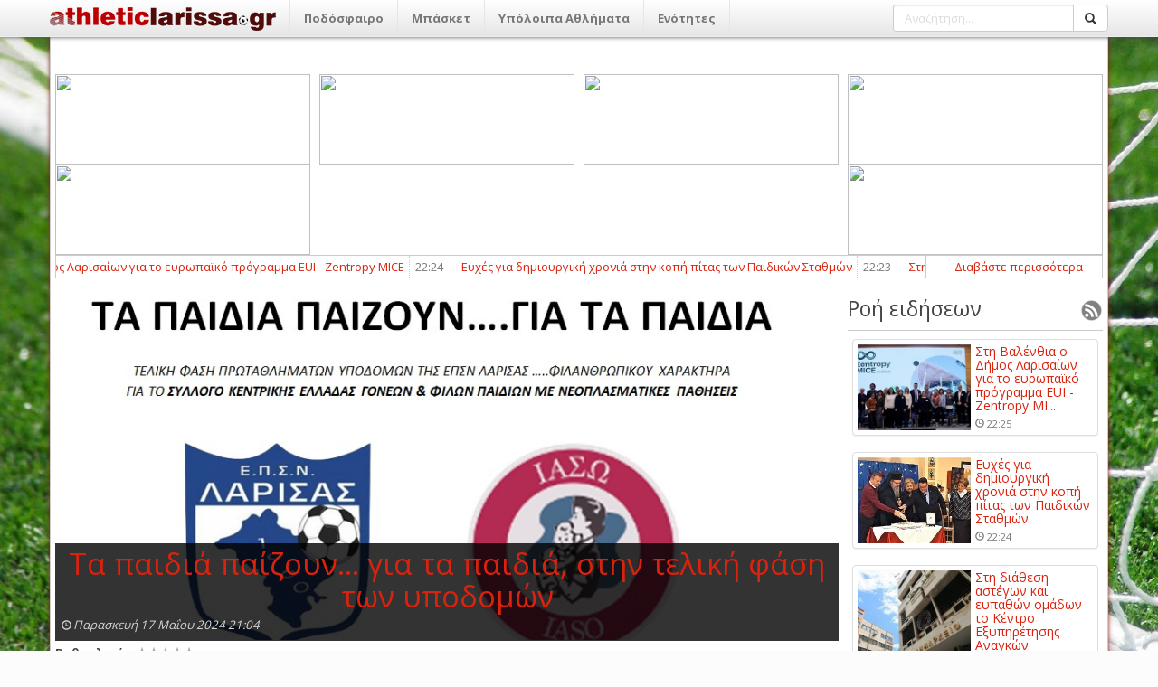

--- FILE ---
content_type: text/html; charset=utf-8
request_url: http://athleticlarissa.gr/ViewArticle/164390/true/ta-paidia-paizoun-gia-ta-paidia-stin-teliki-fasi-twn-upodomwn
body_size: 106031
content:

<!DOCTYPE html>
<html>
<head><meta name="viewport" content="width=device-width, initial-scale=1, maximum-scale=1, user-scalable=no" /><meta http-equiv="content-language" content="el" /><meta http-equiv="X-UA-Compatible" content="IE=9" /><meta property="fb:app_id" content="122421711169393" /><meta http-equiv="content-type" content="text/html; charset=utf-8" /><meta name="robots" content="all,follow,index" /><meta name="description" /><meta name="keywords" /><meta name="google-site-verification" content="TWRXzzBEBgNQxwlCIPbQEGt4pxpna3kO5wGnGVYtiGQ" /><title>
	Τα παιδιά παίζουν… για τα παιδιά, στην τελική φάση των υποδομών
</title><link rel="search" type="application/opensearchdescription+xml" href="http://www.athleticlarissa.gr/media/browserplugin.xml" title="athleticlarissa.gr | Αναζήτηση άρθρων" /><link rel="stylesheet" href="/frontend/v1/bootstrap/css/bootstrap.min.css" /><link rel="stylesheet" href="/frontend/v1/styles/style.css" /><link href="/frontend/v1/bower_components/lightbox2/dist/css/lightbox.min.css" rel="stylesheet" /><link rel="stylesheet" href="https://maxcdn.bootstrapcdn.com/font-awesome/4.6.3/css/font-awesome.min.css" />
    <!--<link rel="stylesheet" href="/frontend/v1/bower_components/bootrstap/dist/css/bootstrap.min.css" />-->
	<!--
    <script type="text/javascript">

        var _gaq = _gaq || [];
        _gaq.push(['_setAccount', 'UA-21515177-1']);
        _gaq.push(['_trackPageview']);

        (function () {
            var ga = document.createElement('script'); ga.type = 'text/javascript'; ga.async = true;
            ga.src = ('https:' == document.location.protocol ? 'https://ssl' : 'http://www') + '.google-analytics.com/ga.js';
            var s = document.getElementsByTagName('script')[0]; s.parentNode.insertBefore(ga, s);
        })();

    </script>
	-->
	<!-- Google tag (gtag.js) -->
	<script async src="https://www.googletagmanager.com/gtag/js?id=G-FL07CYP2F3"></script>
	<script>
	  window.dataLayer = window.dataLayer || [];
	  function gtag(){dataLayer.push(arguments);}
	  gtag('js', new Date());

	  gtag('config', 'G-FL07CYP2F3');
	</script>
    
    
 <meta property="og:title"  content="Τα παιδιά παίζουν… για τα παιδιά, στην τελική φάση των υποδομών" />
  <meta property="og:description" runat="server" id="_fb_discription_og" content="" /> <meta property="og:type" content="website"/>
 <meta property="og:url"  content="http://www.athleticlarissa.gr/ViewArticle/164390/true/ta-paidia-paizoun-gia-ta-paidia-stin-teliki-fasi-twn-upodomwn "/>
 <meta property="og:image" content="http://www.athleticlarissa.gr/Uploads/2024/5/f29e1781b41cc5f5743b780590738e54_τελικο-ιασω.png"/>
 <meta property="og:site_name"  content="athleticlarissa.gr"/>
</head>
<body>
	<ins class="55fe3eb4" data-key="e79ec6af8deab6af6d82d46583e0eeb7"></ins>
	<script async src="https://asrv.dalecta.com/0e697b03.js"></script>
    <div id="fb-root"></div>
    <form method="post" action="./ta-paidia-paizoun-gia-ta-paidia-stin-teliki-fasi-twn-upodomwn" id="aspnetForm">
<div class="aspNetHidden">
<input type="hidden" name="ctl00_ToolkitScriptManager1_HiddenField" id="ctl00_ToolkitScriptManager1_HiddenField" value="" />
<input type="hidden" name="__EVENTTARGET" id="__EVENTTARGET" value="" />
<input type="hidden" name="__EVENTARGUMENT" id="__EVENTARGUMENT" value="" />
<input type="hidden" name="__VIEWSTATE" id="__VIEWSTATE" value="/[base64]/[base64]/[base64]/IM6VzrvOu86szrTOsc+CHwMFHc6az43PgM61zrvOu86/IM6VzrvOu86szrTOsc+CZAIFD2QWAgIBDxYGHwEFK34vP2FjdGlvbj1zZWN0aW9uJnNlY3Rpb25JRD0yMCZ0aXRsZT1hLWVwc2wfAgUOzpHigJkgzpXOoM6jzpsfAwUOzpHigJkgzpXOoM6jzptkAgYPZBYCAgEPFgYfAQUrfi8/YWN0aW9uPXNlY3Rpb24mc2VjdGlvbklEPTIxJnRpdGxlPWItZXBzbB8CBQ7OkuKAmSDOlc6gzqPOmx8DBQ7OkuKAmSDOlc6gzqPOm2QCBw9kFgICAQ8WBh8BBSx+Lz9hY3Rpb249c2VjdGlvbiZzZWN0aW9uSUQ9MjImdGl0bGU9Zy1lcHNsLR8CBQ/[base64]/YWN0aW9uPXNlY3Rpb24mc2VjdGlvbklEPTI0JnRpdGxlPW1pa3Rlcy1lcHNsHwIFFc6czrnOus+Ezq3PgiDOlc6gzqPOmx8DBRXOnM65zrrPhM6tz4IgzpXOoM6jzptkAgoPZBYCAgEPFgYfAQUsfi8/[base64]/YWN0aW9uPXNlY3Rpb24mc2VjdGlvbklEPTY0JnRpdGxlPWVwby0tZXRobmlrZXMtb21hZGVzHwIFJs6VzqDOnyDigJMgzpXOuM69zrnOus6tz4Igzp/OvM6szrTOtc+CHwMFJs6VzqDOnyDigJMgzpXOuM69zrnOus6tz4Igzp/[base64]/[base64]/Ouc+AzrEgzpHOuM67zq7OvM6xz4TOsR8DBSHOpc+Az4zOu86/zrnPgM6xIM6RzrjOu86uzrzOsc+EzrFkAgMPZBYOZg9kFgICAQ8WBh8BBSl+Lz9hY3Rpb249c2VjdGlvbiZzZWN0aW9uSUQ9MjkmdGl0bGU9Ym9sZR8CBQrOks+MzrvOtc+KHwMFCs6Sz4zOu861z4pkAgEPZBYCAgEPFgYfAQUpfi8/YWN0aW9uPXNlY3Rpb24mc2VjdGlvbklEPTMwJnRpdGxlPXBvbG8fAgUIzqDPjM67zr8fAwUIzqDPjM67zr9kAgIPZBYCAgEPFgYfAQUufi8/YWN0aW9uPXNlY3Rpb24mc2VjdGlvbklEPTMxJnRpdGxlPXBvZGlsYXNpYR8CBRLOoM6/[base64]/PgmQCBQ9kFgICAQ8WBh8BBTF+Lz9hY3Rpb249c2VjdGlvbiZzZWN0aW9uSUQ9MzQmdGl0bGU9bWl4YW5va2luaXRhHwIFGM6czrfPh86xzr3Ov866zq/Ovc63z4TOsR8DBRjOnM63z4fOsc69zr/Ous6vzr3Ot8+EzrFkAgYPZBYCAgEPFgYfAQUufi8/YWN0aW9uPXNlY3Rpb24mc2VjdGlvbklEPTM2JnRpdGxlPWFsbGEtc3Bvch8CBRHOhs67zrvOsSDPg8+Azr/PgR8DBRHOhs67zrvOsSDPg8+Azr/[base64]/z4XPgiDOsc64zrvOt8+Ezq3Pgh8DBT7OlM65zrHPhM+Bzr/Phs6uICYgzqzPg866zrfPg863IM6zzrnOsSDPhM6/z4XPgiDOsc64zrvOt8+Ezq3PgmQCAg9kFgICAQ8WBh8BBTp+Lz9hY3Rpb249c2VjdGlvbiZzZWN0aW9uSUQ9MzkmdGl0bGU9c3RvaXhpbWEtLXByb2dud3N0aWthHwIFK86jz4TOv86vz4fOt868zrEg4oCTIM6gz4HOv86zzr3Pic+Dz4TOuc66zqwfAwUrzqPPhM6/zq/Ph863zrzOsSDigJMgzqDPgc6/zrPOvc+Jz4PPhM65zrrOrGQCAw9kFgICAQ8WBh8BBTF+Lz9hY3Rpb249c2VjdGlvbiZzZWN0aW9uSUQ9NDEmdGl0bGU9ZW5kaWFmZXJvbnRhHwIFGM6Vzr3OtM65zrHPhs6tz4HOv869z4TOsR8DBRjOlc69zrTOuc6xz4bOrc+Bzr/Ovc+EzrFkAgQPZBYCAgEPFgYfAQU9fi8/YWN0aW9uPXNlY3Rpb24mc2VjdGlvbklEPTQzJnRpdGxlPWxhcmlzYS0tLWVsbGFkYS0tLWtvc21vcx8CBSrOm86sz4HOuc+DzrEgLSDOlc67zrvOrM60zrEgLSDOms+Mz4POvM6/z4IfAwUqzpvOrM+BzrnPg86xIC0gzpXOu867zqzOtM6xIC0gzprPjM+DzrzOv8+CZAIFD2QWAgIBDxYGHwEFP34vP2FjdGlvbj1zZWN0aW9uJnNlY3Rpb25JRD00NiZ0aXRsZT1wb2Rvc2ZhaXJpa2EtbmlhdGEtbGFyaXNhcx8CBTLOoM6/zrTOv8+Dz4bOsc65z4HOuc66zqwgzr3Ouc6sz4TOsSDOm86sz4HOuc+DzrHPgh8DBTLOoM6/[base64]/IM6Uzq7OvM6/z4IgzpvOsc+BzrnPg86xzq/Pic69IM6zzrnOsSDPhM6/[base64]/Ovc65zqwgz4PPhM63zr0gzrrOv8+Azq4gz4DOr8+EzrHPgiDPhM+Jzr0gzqDOsc65zrTOuc66z47OvSDOo8+EzrHOuM68z47OvSAfAwV7IM6Vz4XPh86tz4IgzrPOuc6xIM60zrfOvM65zr/Phc+BzrPOuc66zq4gz4fPgc6/zr3Ouc6sIM+Dz4TOt869IM66zr/PgM6uIM+Azq/[base64]/OvM6szrTPic69IM+Ezr8gzprOrc69z4TPgc6/[base64]/[base64]/OsTogzpHOvc6tzrLOt866zrUgz4PPhM6/z4XPgiA0MCDOvyDOsc+BzrnOuM68z4zPgiDPhM+Jzr0gzr3Otc66z4HPjs69IB8DBVPOmc+Dz4DOsc69zq/OsTogzpHOvc6tzrLOt866zrUgz4PPhM6/[base64]/[base64]/z4DOv865zrfOvM6tzr3Ov865IM6/zrkgzrHOs8+Bz4zPhM61z4IfAwVDIM6UzrXOvSDOtc6vzr3Osc65IM65zrrOsc69zr/PgM6/zrnOt868zq3Ovc6/zrkgzr/[base64]/[base64]/IM6RzrTOsc68zq/OtM63z4IgzrHPgM+MIM+Ezr/OvSDOnM6xzrrOtc60zr/Ovc65zrrPjB8DBVHOkc+Azr/OtM61z4POvM61z43PhM63zrrOtSDOvyDOkc60zrHOvM6vzrTOt8+CIM6xz4DPjCDPhM6/zr0gzpzOsc66zrXOtM6/[base64]/zr0gzqDOsc69z4POtc+Bz4HOsc+KzrrPjB8DBTJPIFNhbWlyIEJlbiBTYWxsYW0gz4PPhM6/zr0gzqDOsc69z4POtc+Bz4HOsc+KzrrPjB8EBQNvZGRkAgsPZBYEAgEPFgIfAgUFMjI6MTFkAgMPFggfAQVDfi92aWV3YXJ0aWNsZS8xNzUxOTkvdHJ1ZS8tby1rcm9hdGlzLWZvci1wYXRyaWstbWlnaXRzLXN0aW4ta2lmaXNpYR8CBUsgzp8gzprPgc6/zqzPhM63z4Igz4bOv8+BIM6gzqzPhM+BzrnOuiDOnM6vzrPOuc+Ez4Igz4PPhM63zr0gzprOt8+GzrnPg865zqwfAwVLIM6fIM6az4HOv86sz4TOt8+CIM+Gzr/[base64]/[base64]/IM60zrnOsc68zqzOvc+Ezrkgz4TOt8+CIM6Uz4zOvs6xz4IgzpHPgc6zz4XPgc6/z4DOv8+FzrvOr86/z4Ugz4DOv8+FIM67zqzOvM+AzrXOuSAfAwV8zobOs86zzrXOu86/z4IgzprOtc69z4TPgc6/z43Ou863z4I6IM6kzr8gzrTOuc6xzrzOrM69z4TOuSDPhM63z4IgzpTPjM6+zrHPgiDOkc+BzrPPhc+Bzr/PgM6/z4XOu86vzr/PhSDPgM6/z4UgzrvOrM68z4DOtc65IB8EBQRldmVuZAIOD2QWBAIBDxYCHwIFBTExOjIyZAIDDxYIHwEFPH4vdmlld2FydGljbGUvMTc1MTk2L3RydWUvLXRvLTUwby1na29sLXRvdS1wZWxrYS1tZS10b24tcGFvax8CBTogzqTOvyA1MM+MIM6zzrrOv867IM+Ezr/PhSDOoM6tzrvOus6xIM68zrUgz4TOv869IM6gzpHOn86aHwMFOiDOpM6/IDUwz4wgzrPOus6/zrsgz4TOv8+FIM6gzq3Ou866zrEgzrzOtSDPhM6/[base64]/OvM+Ozr1kAgYPFgIfAgX1FjxwIHN0eWxlPSJ0ZXh0LWFsaWduOiBjZW50ZXI7Ij48aW1nIGFsdD0iIiBzcmM9Ii9VcGxvYWRzLzIwMjQvNS9mMjllMTc4MWI0MWNjNWY1NzQzYjc4MDU5MDczOGU1NF/PhM61zrvOuc66zr8tzrnOsc+Dz4kucG5nIiBzdHlsZT0id2lkdGg6IDcwMHB4OyBoZWlnaHQ6IDQ1OXB4OyBtYXJnaW46IDJweDsiIC8+PC9wPg0KDQo8cD48c3Ryb25nPs6TzrnOsSDOsc66z4zOvM6xIM68zrnOsSDPh8+Bzr/Ovc65zqwgzrcgzpXOoM6jzp0gzpvOrM+BzrnPg86xz4IgzrHPgM6/zrTOtc65zrrOvc+NzrXOuSDPhM63zr0gzrrOv865zr3Pic69zrnOus6uIM+EzrfPgiDOtc+FzrHOuc+DzrjOt8+Dzq/OsSwgz4DPgc6xzrPOvM6xz4TOv8+Azr/Ouc+Ozr3PhM6xz4Igz4TOv8+Fz4Igz4TOtc67zrnOus6/z43PgiDPhM+Jzr0gz4XPgM6/zrTOv868z47OvSDOvM61IM+GzrnOu86xzr3OuM+Bz4nPgM65zrrPjCDPh86xz4HOsc66z4TOrs+BzrEuIM6kzr8gzpQuzqMuIM+EzrfPgiDOlc6gzqPOnSDOm86sz4HOuc+DzrHPgiDOsc+Azr/OtM61z4fPjM68zrXOvc63IM+EzrfOvSDPgM+Bz4zPhM6xz4POtyDPhM6/z4UgzqDPgc6/zq3OtM+Bzr/PhSDPhM63z4IgzpXPgM65z4TPgc6/z4DOrs+CIM6lz4DOv860zr/OvM+Ozr0gzrHPgM6/z4bOrM+DzrnPg861IM+EzrEgzq3Pg86/zrTOsSDPgM6/z4UgzrjOsSDOvM6xzrbOtc+Fz4TOv8+Nzr0gzrHPgM+MIM+Ezr/Phc+CIM+Az4HOv863zrzOuc+EzrXOu865zrrOv8+Nz4IsIM63zrzOuc+EzrXOu865zrrOv8+Nz4IgzrrOsc65IM+EzrXOu865zrrOv8+Nz4Igz4TPic69IM+Az4HPic+EzrHOuM67zrfOvM6sz4TPic69IM+Fz4DOv860zr/OvM+Ozr0g4oCTIM+MzrvPic69IM+Ez4nOvSDOus6xz4TOt86zzr/Pgc65z47OvS3CoCDOvc6xIM60zr/OuM6/[base64]/PhM6xzrkgzr8gz4bOr867zrHOuM67zr/PgiDOus+Mz4POvM6/z4Igzr3OsSDPgM6xz4HOtc+Fz4HOtc64zrXOryDPg8+Ezr/Phc+CIM6xzrPPjs69zrXPgiDOvc6xIM+Dz4TOt8+Bzq/Ovs61zrkgz4TOuc+CIM+Az4HOv8+Dz4DOrM64zrXOuc61z4Igz4TPic69IM68zrnOus+Bz47OvSDPgM6/zrTOv8+Dz4bOsc65z4HOuc+Dz4TPjs69IM6xzrvOu86sIM66zrHOuSDOvc6xIM+Dz4XOvc60z4HOrM68zrXOuSDPg8+EzrfOvSDPgM+Bzr/Pg8+AzqzOuM61zrnOsSDPhM63z4IgzpXOoM6jzp3OmyDPg8+Ezr8gz4bOuc67zrHOvc64z4HPic+AzrnOus+MIM+HzrHPgc6xzrrPhM6uz4HOsSDPgM6/[base64]/Ov8+FIDLOtc+Fz4HPjiDOus6xzrkgz4zPgM6/zrnOv8+CIM64zq3Ou861zrkgzrzPgM6/z4HOtc6vIM69zrEgz4TOvyDPgM+Bzr/OvM63zrjOtc+Fz4TOtc6vIM6tzr7PiSDOsc+Az4wgzrrOrM64zrUgzrPOrs+AzrXOtM6/IM+Azr/PhSDOuM6xIM+Az4HOsc6zzrzOsc+Ezr/PgM6/zrnOv8+Nzr3PhM6xzrkgzr/OuSDOsc6zz47Ovc61z4Igz4TPic69IM+Fz4DOv860zr/OvM+Ozr0uPGJyIC8+DQrOpM6xIM61zrnPg865z4TOrs+BzrnOsSDOtM61zr0gzrHPgM6/z4TOtc67zr/Pjc69IM+Fz4DOv8+Hz4HOtc+Jz4TOuc66z4zPhM63z4TOsSDOs865zrEgz4TOvyDOuM61zrHPhM6uLCDOv8+Nz4TOtSDPh8+BzrXOuc6szrbOtc+EzrHOuSDOvc6xIM+Az4HOv8+DzrrOv868zq/Ots61z4TOsc65IM+Jz4IgzrHPgM6/zrTOtc65zrrPhM65zrrPjCDPg861IM66zqzOuM61IM6xzrPPjs69zrEgz4DOv8+FIM64zrEgz4DOsc+BzrXPhc+Bzq/Pg866zrXPhM6xzrkgzr8gzrrOrM+Ezr/Ph8+Mz4Igz4TOv8+Fz4IgLiDOlc6vzr3Osc65IM+Az4HOv86xzrnPgc61z4TOuc66z4wgzrrOsc65IM6tzrPOus61zrnPhM6xzrkgz4PPhM63zr0gzrTOuc6xzrrPgc65z4TOuc66zq4gzrXPhc+Hzq3Pgc61zrnOsSDPhM6/z4UgzrrOsc64zq3Ovc6xIM+Az4zPg86/IM68z4DOv8+BzrXOryDOus6xzrkgzrjOrc67zrXOuSDOvc6xIM+Dz4TOt8+Bzq/[base64]/Pgc+Gzr8gzrTOuc6uzrzOtc+Bzr8gzrPOuc6xIM+EzrfOvSDOkc66zrHOtM63zrzOr86xIM+Ezr/PhSDOkc+Az4zOu867z4nOvc6xIM6bzqzPgc65z4POsc+CICjOlc6ZzprOn86dzpXOoylkAgUPFgIfAgUiMTIgzpnOsc69zr/Phc6xz4HOr86/[base64]/Phc60zrHOr86/IM6uz4TOsc69IM+Ezr8gzqPOsc6yzrLOsc+Ezr/Ous+Nz4HOuc6xzrrOvyAxMCAmYW1wOyAxMSDOmc6xzr3Ov8+FzrHPgc6vzr/PhSDOs865zrEgz4TOuc+CIM6xzrrOsc60zrfOvM6vzrXPgiDPhM6/z4UgzpHPgM+MzrvOu8+Jzr3OsSDOm86sz4HOuc+DzrHPgi4gzqTOsSDPhM68zq7OvM6xz4TOsSDPhc+Azr/OtM6/zrzOrs+CIM+Ezr/PhSDOuc+Dz4TOv8+BzrnOus6/z40gz4PPhc67zrvPjM6zzr/[base64]/z4UgzpHPgM+MzrvOu8+Jzr3OsSDOm86sz4HOuc+DzrHPgiDOvyDOls6uz4POt8+CIM6dz4TOtc67z4zPgM6/z4XOu86/z4JkAgUPFgIfAgUiMTAgzpnOsc69zr/Phc6xz4HOr86/[base64]/Otc+CIM+Ezr/PhSDOus6xzrkgz4TOt869IM6xzrPOrM+Azrcgz4TOv8+FIM6zzrnOsSDPhM65z4IgzrHOvc6xz4DPhM+Fzr7Ouc6xzrrOrc+CIM63zrvOuc66zq/Otc+CLCDOvyDOoM+Bz4zOtc60z4HOv8+CIM+Ezr/PhSDOkc+Az4zOu867z4nOvc6xIM6bzqzPgc65z4POsc+CLCDOui4gzpbOrs+DzrfPgiDOnc+EzrXOu8+Mz4DOv8+FzrvOv8+CLCDOss+Bzq/[base64]/OsSDPhM6/[base64]/OsSDPhM6/z4UgzqDOkc6fzpsgzpHOss6tz4HPic+GZAIFDxYCHwIFIjMxIM6UzrXOus61zrzOss+Bzq/[base64]/OsSDOoM6/zrTOv8+Dz4bOsc6vz4HOv8+FIM+Ezr/PhSDOoM6Rzp/OmyDOkc6yzq3Pgc+Jz4YgzrXOr8+HzrUgz4TOtyDPh86xz4HOrCDOus6xzrkgz4TOt869IM+EzrnOvM6uIM69zrEgz4PPhc68zrzOtc+EzqzPg8+HzrXOuSDPg8+Ezrcgz4fPgc65z4PPhM6/[base64]/z4HPhM6uIM+Dz4TOv869IM6kz43Pgc69zrHOss6/ICjOlc6ZzprOn86dzpXOoylkAgMPFgQfAQVQfi92aWV3YXJ0aWNsZS8xNzQ4MjYvdHJ1ZS9vdGFuLXRvLXBvZG9zZmFpcm8tZ2luZXRhaS1naW9ydGktc3Rvbi10dXJuYWJvLWVpa29uZXMfAgVnzozPhM6xzr0gz4TOvyDPgM6/zrTPjM+Dz4bOsc65z4HOvyDOs86vzr3Otc+EzrHOuSDOs865zr/Pgc+Ezq4gz4PPhM6/zr0gzqTPjc+Bzr3Osc6yzr8gKM6VzpnOms6fzp3Olc6jKWQCBQ8WAh8CBSIyOSDOlM61zrrOtc68zrLPgc6vzr/[base64]/PhM65zrrPjCDOo8+EzqzOtM65zr8gzqTPhc+Bzr3OrM6yzr/PhSDOrc62zrfPg861IM+Dz4TOuc6zzrzOrc+CIM+Azr/PhSDOuM6xIM68zrXOr869zr/Phc69IM+HzrHPgc6xzrPOvM6tzr3Otc+CIM+Dz4TOtyDOvM69zq7OvM63IM+MzrvPic69LiDOpM6/IDHOvyDOp8+BzrnPg8+Ezr/Phc6zzrXOvc69zrnOrM+EzrnOus6/IM6kzr/Phc+Bzr3Ov8+FzqwgzqTPhc+Bzr3OrM6yzr/[base64]/Pgc+EzrnOvc+MIM66zrvOr868zrEgzrrOsc65IM+HzrHOvM+MzrPOtc67zrEgzrHPgM+MIM+EzrfOvSDOkc66zrHOtM63zrzOr86xIM6Rzr3OuM6/z43PgM6/zrvOt8+CZAIDDxYEHwEFUn4vdmlld2FydGljbGUvMTc0ODA0L3RydWUvZ2lvcnRpbm8ta2xpbWEta2FpLXhhbW9nZWxhLWFwby10aW4tYWthZGltaWEtYW50aG91cG9saXMfAgVnzpPOuc6/z4HPhM65zr3PjCDOus67zq/OvM6xIM66zrHOuSDPh86xzrzPjM6zzrXOu86xIM6xz4DPjCDPhM63zr0gzpHOus6xzrTOt868zq/OsSDOkc69zrjOv8+Nz4DOv867zrfPgmQCBQ8WAh8CBSIyNCDOlM61zrrOtc68zrLPgc6vzr/[base64]/z4HPhM65zr3PjCDOus6xzrkgzr/Ouc66zr/Os861zr3Otc65zrHOus+MIM66zrvOr868zrEsIM63IM6RzrrOsc60zrfOvM6vzrEgz4TOv8+FIM6RLs6fLiDOkc69zrjOv8+Nz4DOv867zrfPgiDOs865z4zPgc+EzrHPg861IM+EzrEgzqfPgc65z4PPhM6/z43Os861zr3Ovc6xIM67zq/Os86/IM+Az4HOuc69IM+EzrnPgiDOhs6zzrnOtc+CIM6XzrzOrc+BzrXPgiwgz4fOsc+Bzq/Ots6/[base64]/Otc+CZAIFDxYCHwIFIjE1IM6UzrXOus61zrzOss+Bzq/[base64]/IM+AzrvOtc+Fz4HPjCDPhM+Jzr0gzrHOus6xzrTOt868zrnPjs69IM+Ezr/PhSDOkc+Az4zOu867z4nOvc6xIM6bzqzPgc65z4POsc+CIM6yz4HOrc64zrfOus61IM+Ezr8gzqPOsc6yzrLOsc+Ezr/Ous+Nz4HOuc6xzrrOvyDPgM6/z4UgzrzOsc+CIM+Azq3Pgc6xz4POtSDOvyDOoM+Bz4zOtc60z4HOv8+CIM+Ezr/[base64]/[base64]/Phc+BzrPOuc66zq4gz4fPgc6/zr3Ouc6sIM+Dz4TOt869IM66zr/PgM6uIM+Azq/[base64]/Phc+BzrPOuc66zq4gz4fPgc6/zr3Ouc6sIM+Dz4TOt869IM66zr/PgM6uIM+Azq/[base64]/zrzOrM60z4nOvSDPhM6/[base64]/[base64]/IC0gzp3Orc6/IM61z4HOs86xz4PPhM6uz4HOuSDOlM63zrzOuc6/[base64]/Phc+CIDQwIM6/[base64]/PgM6/zrnOt868zq3Ovc6/zrkgzr/OuSDOsc6zz4HPjM+EzrXPgmQCAw8WBB8BBT5+L3ZpZXdhcnRpY2xlLzE3NTIwNC90cnVlLy1kZW4tZWluYWktaWthbm9wb2lpbWVub2ktb2ktYWdyb3Rlcx8CBUMgzpTOtc69IM61zq/Ovc6xzrkgzrnOus6xzr3Ov8+Azr/Ouc63zrzOrc69zr/[base64]/[base64]/OtM61z4POvM61z43PhM63zrrOtSDOvyDOkc60zrHOvM6vzrTOt8+CIM6xz4DPjCDPhM6/zr0gzpzOsc66zrXOtM6/zr3Ouc66z4xkAgMPFgQfAQVFfi92aWV3YXJ0aWNsZS8xNzUyMDIvdHJ1ZS9hcG9kZXNtZXV0aWtlLW8tYWRhbWlkaXMtYXBvLXRvbi1tYWtlZG9uaWtvHwIFUc6Rz4DOv860zrXPg868zrXPjc+EzrfOus61IM6/IM6RzrTOsc68zq/OtM63z4IgzrHPgM+MIM+Ezr/OvSDOnM6xzrrOtc60zr/[base64]/OvSDOo8+Az43Pgc6/IM6mzr/Phc+BzrvOrM69zr9kAgMPFgQfAQVFfi92aWV3YXJ0aWNsZS8xNzUyMDEvdHJ1ZS8tLWktbWFya28tZWthbmUtZGlrby10aXMtdG9uLXNwdXJvLWZvdXJsYW5vHwIFTSAgzpcgzpzOsc+BzrrPjCDOrc66zrHOvc61IM60zrnOus+MIM+EzrfPgiDPhM6/zr0gzqPPgM+Nz4HOvyDOps6/z4XPgc67zqzOvc6/ZAIFDxYCHwIFBTIyOjEzZGRrwJBaNsfFbME+PAjg9ZGbxSZwTHIWPkI/RWXqyu0Xpw==" />
</div>

<script type="text/javascript">
//<![CDATA[
var theForm = document.forms['aspnetForm'];
if (!theForm) {
    theForm = document.aspnetForm;
}
function __doPostBack(eventTarget, eventArgument) {
    if (!theForm.onsubmit || (theForm.onsubmit() != false)) {
        theForm.__EVENTTARGET.value = eventTarget;
        theForm.__EVENTARGUMENT.value = eventArgument;
        theForm.submit();
    }
}
//]]>
</script>


<script src="/WebResource.axd?d=nbYj47YdXfET_0wFJqyupImVCC7RkfJ8459qaH5_Tr5QCG9uK5GNLIjWIYT3SwACG83S4bfxFkgxSekIc0BZMHJBZzKB7BGlA5z9V3Bfd-01&amp;t=637103418297649313" type="text/javascript"></script>


<script src="/ScriptResource.axd?d=iUM1AfNi0Tvb0-Y3VD6OfOQddO90UuwWunOnWq0utl_ELDliaNRqzrwCo8tL7hb07C2MzXwDau0GObc8CsvEcR_94tLYgXmsFw0WfikioO0_B3wQBrmc-mGAJin6o--4XEHa6h9TXgmZCvaRy6pXIA2&amp;t=734d43f5" type="text/javascript"></script>
<script type="text/javascript">
//<![CDATA[
if (typeof(Sys) === 'undefined') throw new Error('ASP.NET Ajax client-side framework failed to load.');
//]]>
</script>

<script src="/ScriptResource.axd?d=sxo3bLvRMFi_5HGiBSci8eGEkmuiD663v1cyuXhhW2YaqI93MEman-xxm5vIjfROwWNT3dAFzkpFiBUwEFEoJg4hdykcH4Ko6yuwntCeyFiFgLWrRZgmOa-AlNBvErKoTbPUapYQHxu3ACYFhmBmPw2&amp;t=734d43f5" type="text/javascript"></script>
<script src="/ViewArticle/164390/true/ta-paidia-paizoun-gia-ta-paidia-stin-teliki-fasi-twn-upodomwn?_TSM_HiddenField_=ctl00_ToolkitScriptManager1_HiddenField&amp;_TSM_CombinedScripts_=%3b%3bAjaxControlToolkit%2c+Version%3d4.1.50401.0%2c+Culture%3dneutral%2c+PublicKeyToken%3d28f01b0e84b6d53e%3ael-GR%3a5da0a7c3-4bf6-4d4c-b5d5-f0137ca3a302%3af9cec9bc%3a62b503f2" type="text/javascript"></script>
<div class="aspNetHidden">

	<input type="hidden" name="__VIEWSTATEGENERATOR" id="__VIEWSTATEGENERATOR" value="CA0B0334" />
	<input type="hidden" name="__EVENTVALIDATION" id="__EVENTVALIDATION" value="/wEdAAT/dO1LMArx3rM3T9XyJ4iwzPsudQ8xvGh8RUtyNOW6VflS18M/KNBCNlVgy8Y5B8X7rZy9awIeQfNWNK29ZiyBbiTQZgdnaAwSIYe+DFi+RIEhM1SY5l3tcvV2BJoFMtg=" />
</div>
        <script type="text/javascript">
//<![CDATA[
Sys.WebForms.PageRequestManager._initialize('ctl00$ToolkitScriptManager1', 'aspnetForm', [], [], [], 90, 'ctl00');
//]]>
</script>

        <!--main menu-->
        
<div class="navbar navbar-default navbar-fixed-top">
    <div class="container">
        <div class="navbar-header">
            <a href="/" class="navbar-brand">
                <img style="top: -3px;position: relative;width: 250px;" src="/frontend/v1/assets/logo2.png"/>
            </a>
            <button class="navbar-toggle" type="button" data-toggle="collapse" data-target="#navbar-main">
                <span class="icon-bar"></span>
                <span class="icon-bar"></span>
                <span class="icon-bar"></span>
            </button>
        </div>
        <div class="navbar-collapse collapse" id="navbar-main">
            <ul id="ctl00_mainMenu_menu" class="nav navbar-nav">
<li class="dropdown">
    <a class="dropdown-toggle hidden-md hidden-lg" data-toggle="dropdown" href="#"><span class="caret"></span></a><a href="../../../?action=category&categoryID=2&title=podosfairo" id="ctl00_mainMenu_ctl00_category_title" class="dropdown-toggle" data-toggle="1dropdown" title="Ποδόσφαιρο">Ποδόσφαιρο</a>
    <ul id="ctl00_mainMenu_ctl00_submenu" class="dropdown-menu" aria-labelledby="themes">
<li><a href="../../../?action=section&sectionID=14&title=ael" id="ctl00_mainMenu_ctl00_ctl00_section_title" title="ΑΕΛ">ΑΕΛ</a></li>
<li><a href="../../../?action=section&sectionID=15&title=super-league-1" id="ctl00_mainMenu_ctl00_ctl01_section_title" title="Super League 1">Super League 1</a></li>
<li><a href="../../../?action=section&sectionID=16&title=super-league-2" id="ctl00_mainMenu_ctl00_ctl02_section_title" title="Super League 2">Super League 2</a></li>
<li><a href="../../../?action=section&sectionID=17&title=g-ethniki" id="ctl00_mainMenu_ctl00_ctl03_section_title" title="Γ’ Εθνική">Γ’ Εθνική</a></li>
<li><a href="../../../?action=section&sectionID=18&title=kupello-elladas" id="ctl00_mainMenu_ctl00_ctl04_section_title" title="Κύπελλο Ελλάδας">Κύπελλο Ελλάδας</a></li>
<li><a href="../../../?action=section&sectionID=20&title=a-epsl" id="ctl00_mainMenu_ctl00_ctl05_section_title" title="Α’ ΕΠΣΛ">Α’ ΕΠΣΛ</a></li>
<li><a href="../../../?action=section&sectionID=21&title=b-epsl" id="ctl00_mainMenu_ctl00_ctl06_section_title" title="Β’ ΕΠΣΛ">Β’ ΕΠΣΛ</a></li>
<li><a href="../../../?action=section&sectionID=22&title=g-epsl-" id="ctl00_mainMenu_ctl00_ctl07_section_title" title="Γ’ ΕΠΣΛ ">Γ’ ΕΠΣΛ </a></li>
<li><a href="../../../?action=section&sectionID=23&title=kupello-epsl" id="ctl00_mainMenu_ctl00_ctl08_section_title" title="Κύπελλο ΕΠΣΛ">Κύπελλο ΕΠΣΛ</a></li>
<li><a href="../../../?action=section&sectionID=24&title=miktes-epsl" id="ctl00_mainMenu_ctl00_ctl09_section_title" title="Μικτές ΕΠΣΛ">Μικτές ΕΠΣΛ</a></li>
<li><a href="../../../?action=section&sectionID=25&title=diethni" id="ctl00_mainMenu_ctl00_ctl10_section_title" title="Διεθνή">Διεθνή</a></li>
<li><a href="../../../?action=section&sectionID=44&title=paidiko--efibiko-prwtathlima" id="ctl00_mainMenu_ctl00_ctl11_section_title" title="Παιδικό – Εφηβικό πρωτάθλημα">Παιδικό – Εφηβικό πρωτάθλημα</a></li>
<li><a href="../../../?action=section&sectionID=63&title=iraklis-larisas" id="ctl00_mainMenu_ctl00_ctl12_section_title" title="Ηρακλής Λάρισας">Ηρακλής Λάρισας</a></li>
<li><a href="../../../?action=section&sectionID=64&title=epo--ethnikes-omades" id="ctl00_mainMenu_ctl00_ctl13_section_title" title="ΕΠΟ – Εθνικές Ομάδες">ΕΠΟ – Εθνικές Ομάδες</a></li></ul>
</li>

<li class="dropdown">
    <a class="dropdown-toggle hidden-md hidden-lg" data-toggle="dropdown" href="#"><span class="caret"></span></a><a href="../../../?action=category&categoryID=3&title=mpasket" id="ctl00_mainMenu_ctl01_category_title" class="dropdown-toggle" data-toggle="1dropdown" title="Μπάσκετ">Μπάσκετ</a>
    <ul id="ctl00_mainMenu_ctl01_submenu" class="dropdown-menu" aria-labelledby="themes">
<li><a href="../../../?action=section&sectionID=1&title=ta-panta-gia-to-mpasket" id="ctl00_mainMenu_ctl01_ctl00_section_title" title="Τα πάντα για το μπάσκετ">Τα πάντα για το μπάσκετ</a></li>
<li><a href="../../../?action=section&sectionID=26&title=basket-league" id="ctl00_mainMenu_ctl01_ctl01_section_title" title="Basket League">Basket League</a></li></ul>
</li>

<li class="dropdown">
    <a class="dropdown-toggle hidden-md hidden-lg" data-toggle="dropdown" href="#"><span class="caret"></span></a><a href="../../../?action=category&categoryID=9&title=upoloipa-athlimata" id="ctl00_mainMenu_ctl02_category_title" class="dropdown-toggle" data-toggle="1dropdown" title="Υπόλοιπα Αθλήματα">Υπόλοιπα Αθλήματα</a>
    <ul id="ctl00_mainMenu_ctl02_submenu" class="dropdown-menu" aria-labelledby="themes">
<li><a href="../../../?action=section&sectionID=29&title=bole" id="ctl00_mainMenu_ctl02_ctl00_section_title" title="Βόλεϊ">Βόλεϊ</a></li>
<li><a href="../../../?action=section&sectionID=30&title=polo" id="ctl00_mainMenu_ctl02_ctl01_section_title" title="Πόλο">Πόλο</a></li>
<li><a href="../../../?action=section&sectionID=31&title=podilasia" id="ctl00_mainMenu_ctl02_ctl02_section_title" title="Ποδηλασία">Ποδηλασία</a></li>
<li><a href="../../../?action=section&sectionID=32&title=pali" id="ctl00_mainMenu_ctl02_ctl03_section_title" title="Πάλη">Πάλη</a></li>
<li><a href="../../../?action=section&sectionID=33&title=stibos" id="ctl00_mainMenu_ctl02_ctl04_section_title" title="Στίβος">Στίβος</a></li>
<li><a href="../../../?action=section&sectionID=34&title=mixanokinita" id="ctl00_mainMenu_ctl02_ctl05_section_title" title="Μηχανοκίνητα">Μηχανοκίνητα</a></li>
<li><a href="../../../?action=section&sectionID=36&title=alla-spor" id="ctl00_mainMenu_ctl02_ctl06_section_title" title="Άλλα σπορ">Άλλα σπορ</a></li></ul>
</li>

<li class="dropdown">
    <a class="dropdown-toggle hidden-md hidden-lg" data-toggle="dropdown" href="#"><span class="caret"></span></a><a href="../../../?action=category&categoryID=10&title=enotites" id="ctl00_mainMenu_ctl03_category_title" class="dropdown-toggle" data-toggle="1dropdown" title="Ενότητες">Ενότητες</a>
    <ul id="ctl00_mainMenu_ctl03_submenu" class="dropdown-menu" aria-labelledby="themes">
<li><a href="../../../?action=section&sectionID=37&title=sunenteukseis" id="ctl00_mainMenu_ctl03_ctl00_section_title" title="Συνεντεύξεις">Συνεντεύξεις</a></li>
<li><a href="../../../?action=section&sectionID=38&title=diatrofi--askisi-gia-tous-athlites" id="ctl00_mainMenu_ctl03_ctl01_section_title" title="Διατροφή &amp; άσκηση για τους αθλητές">Διατροφή &amp; άσκηση για τους αθλητές</a></li>
<li><a href="../../../?action=section&sectionID=39&title=stoixima--prognwstika" id="ctl00_mainMenu_ctl03_ctl02_section_title" title="Στοίχημα – Προγνωστικά">Στοίχημα – Προγνωστικά</a></li>
<li><a href="../../../?action=section&sectionID=41&title=endiaferonta" id="ctl00_mainMenu_ctl03_ctl03_section_title" title="Ενδιαφέροντα">Ενδιαφέροντα</a></li>
<li><a href="../../../?action=section&sectionID=43&title=larisa---ellada---kosmos" id="ctl00_mainMenu_ctl03_ctl04_section_title" title="Λάρισα - Ελλάδα - Κόσμος">Λάρισα - Ελλάδα - Κόσμος</a></li>
<li><a href="../../../?action=section&sectionID=46&title=podosfairika-niata-larisas" id="ctl00_mainMenu_ctl03_ctl05_section_title" title="Ποδοσφαιρικά νιάτα Λάρισας">Ποδοσφαιρικά νιάτα Λάρισας</a></li>
<li><a href="../../../?action=section&sectionID=53&title=lifestyle---media" id="ctl00_mainMenu_ctl03_ctl06_section_title" title="LifeStyle - Media">LifeStyle - Media</a></li></ul>
</li>
</ul>
            <div class="navbar-form navbar-right">
                
<div class="input-group" style="padding-top: 3px;width:100%">
    <div id="ctl00_mainMenu_search_Panel1" onkeypress="javascript:return WebForm_FireDefaultButton(event, &#39;ctl00_mainMenu_search_clicker&#39;)">
	
        <input name="ctl00$mainMenu$search$_search_tbn" type="text" id="ctl00_mainMenu_search__search_tbn" class="form-control" placeholder="Αναζήτηση..." style="max-width:220px;min-width: 200px; height: 30px;" />
        <div class="input-group-btn" style="float:right">
            <a id="ctl00_mainMenu_search_clicker" class="btn btn-default search-btn" href="javascript:__doPostBack(&#39;ctl00$mainMenu$search$clicker&#39;,&#39;&#39;)">
            <i style="top:-1px;"class="glyphicon glyphicon-search"></i>
            </a>
        </div>
    
</div>
</div>

            </div>
        </div>
    </div>
</div>

        <div class="container">
            <div class="main-wrapper">

                <div class="row">
                    <div class="col-md-12">
                        
<div class="row">
	<div class="col-md-6">
        <div data-ad-rotate2="true" style="padding-bottom:5px;">
			<a href="https://www.exalco.gr/" target="_blank"  class="slidding-ob" data-ad2="true">
				<img src="/Images/Adds/Banners/exoikonomo-exalco.jpg" style="width: 100%; height: 100px" alt="" />
			</a>
		</div>
    </div>
	<div class="col-md-6">
        <div data-ad-rotate2="true"  style="padding-bottom:5px;">
			<div class="slidding-ob2" data-ad2="true">
				<img src="/Images/Adds/Banners/lavos.jpg" style="width: 100%; height: 100px" alt="" />
				
			</div>
		</div>
    </div>
    <div class="col-md-6">
        <div data-ad-rotate2="true">
			<a href="https://www.victoria-cinema.gr/" target="_blank"  class="slidding-ob" data-ad2="true">
				<img src="/Images/Adds/Banners/victoria.jpg" style="width: 100%; height: 100px" alt="" />
			</a>
			<a href="https://www.vasiliskokkalis.gr" target="_blank"  class="slidding-ob" data-ad2="true" style="display:none;">
				<img src="/Images/Adds/Banners/kokkalis.jpg" style="width: 100%; height: 100px" alt="" />
			</a>
		</div>
    </div>
    <div class="col-md-6">
        <div class="row">
            <div class="col-md-6">
                <div data-ad-rotate2="true">
                  <img src="/Images/Adds/Banners/thermotek.jpg" class="slidding-ob" data-ad="true" style="width: 100%; height: 100px" alt="" />
                  
                </div>
            </div>
            <div class="col-md-6">
				<div data-ad-rotate2="true">
					<div style="text-align:center">
						<img src="/Images/Adds/Banners/tellios-2.jpg" class="slidding-ob" data-ad="true" style="width: 100%;height: 100px" alt="" />
		
					</div>
					
				
                </div>
			</div>

        </div>
    </div>
	<div class="col-md-12">
		<div class="row">
			<div class="col-md-3">
				<div  style="text-align:center">
					<a href="https://www.facebook.com/profile.php?id=100063714664059" target="_blank">
						<img src="/Images/Adds/Banners/bfit.jpg" class="slidding-ob"  data-ad2="true" style="width: 100%; height: 100px" />
					</a>
				</div>
			</div>
			<div class="col-md-3">
				<div  style="text-align:center">
						<img src="/Images/Adds/Banners/krousta.jpg" class="slidding-ob"  data-ad2="true" style="width: 100%; height: 100px" />
					
				</div>
			</div>
			<div class="col-md-3">
				<div  style="text-align:center">
						<img src="/Images/Adds/Banners/kaltsas.jpg" class="slidding-ob"  data-ad2="true" style="width: 100%; height: 100px" />
					
				</div>
			</div>
			<div class="col-md-3">
				<div  style="text-align:center">
					<a href="https://www.facebook.com/karamoutis.christos" target="_blank">
						<img src="/Images/Adds/Banners/karamoutis-team.jpg" class="slidding-ob"  data-ad2="true" style="width: 100%; height: 100px" />
					</a>
				</div>
			</div>
		</div>
	</div>
	<div class="col-md-12">
		<div class="row">
			<div class="col-md-3">
				<div  style="text-align:center">
					<a href="https://www.facebook.com/graphael.cleaning.5" target="_blank">
						<img src="/Images/Adds/Banners/graphael.jpg" class="slidding-ob"  data-ad2="true" style="width: 100%; height: 100px" />
					</a>
				</div>
			</div>
			<div class="col-md-3">
				<div  style="text-align:center">
					<div data-ad-rotate2="true">
						<a href="https://www.epiplo-eleftheroglou.gr" target="_blank">
							<img src="/Images/Adds/Banners/eleutheroglou.jpg" class="slidding-ob2" data-ad="true" style="width: 100%; height: 100px" alt="" />
						</a>
					</div>
					
				</div>
			</div>
			<div class="col-md-3">
				<div  style="text-align:center">
						<img src="/Images/Adds/Banners/poutakos3.jpg" class="slidding-ob" data-ad="true" style="width: 100%; height: 100px" alt="" />
				</div>
			</div>
			<div class="col-md-3">
				<div  style="text-align:center">
						<img src="/Images/Adds/Banners/ntalakas.jpg" class="slidding-ob"  data-ad="true" style="width: 100%; height: 100px" />
					
					</div>
			</div>
		</div>
	</div>
</div>

                    </div>
                    <div class="col-md-12">
                        
<div class="row">
    <div class="col-md-12">
        <div class="marquee-wrapper">
            <div class="row">
                <div class="col-md-10">
                    <div class="marquee">
                        <ul id="ctl00_latestArticles_items" class="list-inline">
<li>
    <span id="ctl00_latestArticles_ctl00_time" class="time">22:25</span> <span class="divider">-</span> <a href="../../175210/true/sti-balenthia-o-dimos-larisaiwn-gia-to-eurwpako-programma-eui---zentropy-mice" id="ctl00_latestArticles_ctl00_article" title="Στη Βαλένθια ο Δήμος Λαρισαίων για το ευρωπαϊκό πρόγραμμα EUI - Zentropy MICE" class="odd">Στη Βαλένθια ο Δήμος Λαρισαίων για το ευρωπαϊκό πρόγραμμα EUI - Zentropy MICE</a>
</li>

<li>
    <span id="ctl00_latestArticles_ctl01_time" class="time">22:24</span> <span class="divider">-</span> <a href="../../175209/true/-euxes-gia-dimiourgiki-xronia-stin-kopi-pitas-twn-paidikwn-stathmwn-" id="ctl00_latestArticles_ctl01_article" title=" Ευχές για δημιουργική χρονιά στην κοπή πίτας των Παιδικών Σταθμών " class="even"> Ευχές για δημιουργική χρονιά στην κοπή πίτας των Παιδικών Σταθμών </a>
</li>

<li>
    <span id="ctl00_latestArticles_ctl02_time" class="time">22:23</span> <span class="divider">-</span> <a href="../../175208/true/sti-diathesi-astegwn-kai-eupathwn-omadwn-to-kentro-eksupiretisis-anagkwn" id="ctl00_latestArticles_ctl02_article" title="Στη διάθεση αστέγων και ευπαθών ομάδων το Κέντρο Εξυπηρέτησης Αναγκών" class="odd">Στη διάθεση αστέγων και ευπαθών ομάδων το Κέντρο Εξυπηρέτησης Αναγκών</a>
</li>

<li>
    <span id="ctl00_latestArticles_ctl03_time" class="time">22:23</span> <span class="divider">-</span> <a href="../../175207/true/-thessaliko-theatro---neo-ergastiri-dimiourgikis-kai-skinikis-grafis-" id="ctl00_latestArticles_ctl03_article" title=" Θεσσαλικό Θέατρο - Νέο εργαστήρι Δημιουργικής και Σκηνικής Γραφής " class="even"> Θεσσαλικό Θέατρο - Νέο εργαστήρι Δημιουργικής και Σκηνικής Γραφής </a>
</li>

<li>
    <span id="ctl00_latestArticles_ctl04_time" class="time">22:20</span> <span class="divider">-</span> <a href="../../175206/true/ispania-anebike-stous-40-o-arithmos-twn-nekrwn-" id="ctl00_latestArticles_ctl04_article" title="Ισπανία: Ανέβηκε στους 40 ο αριθμός των νεκρών " class="odd">Ισπανία: Ανέβηκε στους 40 ο αριθμός των νεκρών </a>
</li>

<li>
    <span id="ctl00_latestArticles_ctl05_time" class="time">22:20</span> <span class="divider">-</span> <a href="../../175205/true/pethane-o-italos-sxediastis-modas-valentino" id="ctl00_latestArticles_ctl05_article" title="Πέθανε ο Ιταλός σχεδιαστής μόδας Valentino" class="even">Πέθανε ο Ιταλός σχεδιαστής μόδας Valentino</a>
</li>

<li>
    <span id="ctl00_latestArticles_ctl06_time" class="time">22:17</span> <span class="divider">-</span> <a href="../../175204/true/-den-einai-ikanopoiimenoi-oi-agrotes" id="ctl00_latestArticles_ctl06_article" title=" Δεν είναι ικανοποιημένοι οι αγρότες" class="odd"> Δεν είναι ικανοποιημένοι οι αγρότες</a>
</li>

<li>
    <span id="ctl00_latestArticles_ctl07_time" class="time">22:15</span> <span class="divider">-</span> <a href="../../175203/true/kalamata-daneikos-o-algkaranaz" id="ctl00_latestArticles_ctl07_article" title="Καλαμάτα: Δανεικός ο Αλγκαρανάζ" class="even">Καλαμάτα: Δανεικός ο Αλγκαρανάζ</a>
</li>

<li>
    <span id="ctl00_latestArticles_ctl08_time" class="time">22:14</span> <span class="divider">-</span> <a href="../../175202/true/apodesmeutike-o-adamidis-apo-ton-makedoniko" id="ctl00_latestArticles_ctl08_article" title="Αποδεσμεύτηκε ο Αδαμίδης από τον Μακεδονικό" class="odd">Αποδεσμεύτηκε ο Αδαμίδης από τον Μακεδονικό</a>
</li>

<li>
    <span id="ctl00_latestArticles_ctl09_time" class="time">22:13</span> <span class="divider">-</span> <a href="../../175201/true/--i-marko-ekane-diko-tis-ton-spuro-fourlano" id="ctl00_latestArticles_ctl09_article" title="  Η Μαρκό έκανε δικό της τον Σπύρο Φουρλάνο" class="even">  Η Μαρκό έκανε δικό της τον Σπύρο Φουρλάνο</a>
</li>

<li>
    <span id="ctl00_latestArticles_ctl10_time" class="time">22:12</span> <span class="divider">-</span> <a href="../../175200/true/o-samir-ben-sallam-ston-panserrako" id="ctl00_latestArticles_ctl10_article" title="O Samir Ben Sallam στον Πανσερραϊκό" class="odd">O Samir Ben Sallam στον Πανσερραϊκό</a>
</li>

<li>
    <span id="ctl00_latestArticles_ctl11_time" class="time">22:11</span> <span class="divider">-</span> <a href="../../175199/true/-o-kroatis-for-patrik-migits-stin-kifisia" id="ctl00_latestArticles_ctl11_article" title=" Ο Κροάτης φορ Πάτρικ Μίγιτς στην Κηφισιά" class="even"> Ο Κροάτης φορ Πάτρικ Μίγιτς στην Κηφισιά</a>
</li>

<li>
    <span id="ctl00_latestArticles_ctl12_time" class="time">22:09</span> <span class="divider">-</span> <a href="../../175198/true/-apotelesmata-super-league-" id="ctl00_latestArticles_ctl12_article" title=" Αποτελέσματα Super League " class="odd"> Αποτελέσματα Super League </a>
</li>

<li>
    <span id="ctl00_latestArticles_ctl13_time" class="time">13:58</span> <span class="divider">-</span> <a href="../../175197/true/aggelos-kentroulis-to-diamanti-tis-doksas-arguropouliou-pou-lampei-" id="ctl00_latestArticles_ctl13_article" title="Άγγελος Κεντρούλης: Το διαμάντι της Δόξας Αργυροπουλίου που λάμπει " class="even">Άγγελος Κεντρούλης: Το διαμάντι της Δόξας Αργυροπουλίου που λάμπει </a>
</li>

<li>
    <span id="ctl00_latestArticles_ctl14_time" class="time">11:22</span> <span class="divider">-</span> <a href="../../175196/true/-to-50o-gkol-tou-pelka-me-ton-paok" id="ctl00_latestArticles_ctl14_article" title=" Το 50ό γκολ του Πέλκα με τον ΠΑΟΚ" class="odd"> Το 50ό γκολ του Πέλκα με τον ΠΑΟΚ</a>
</li>
</ul>
                    </div>
                </div>
                <div class="col-md-2">
                    <div class="latest-read-more text-center">
                        <ul class="list-inline">
                            <li><a href="/?action=all" class="more">Διαβάστε περισσότερα</a></li>
                        </ul>
                    </div>
                </div>
            </div>
        </div>
    </div>
</div>

                    </div>

                </div>

                
    <div id="ctl00_ContentPlaceHolder1_main_site_content">

<div class="row">
    <div class="col-md-9">
         
        <div class="article-title-display"></div>
        <div class="row">
            <div class="col-md-4">
                <div class="ratting_container">
                    <table>
                        <tr>
                            <th style="width: 90px">Βαθμολογία
                            </th>
                            <td>
                                <div id="ctl00_ContentPlaceHolder1_ctl01_Rating1" style="background-color:Transparent;">
	<input type="hidden" name="ctl00$ContentPlaceHolder1$ctl01$Rating1_RatingExtender_ClientState" id="ctl00_ContentPlaceHolder1_ctl01_Rating1_RatingExtender_ClientState" value="0" />
                                <a href="javascript:void(0)" id="ctl00_ContentPlaceHolder1_ctl01_Rating1_A" title="0" style="text-decoration:none"><span id="ctl00_ContentPlaceHolder1_ctl01_Rating1_Star_1" class="_filledStar emptyStar" style="float:left;">&nbsp;</span><span id="ctl00_ContentPlaceHolder1_ctl01_Rating1_Star_2" class="_filledStar emptyStar" style="float:left;">&nbsp;</span><span id="ctl00_ContentPlaceHolder1_ctl01_Rating1_Star_3" class="_filledStar emptyStar" style="float:left;">&nbsp;</span><span id="ctl00_ContentPlaceHolder1_ctl01_Rating1_Star_4" class="_filledStar emptyStar" style="float:left;">&nbsp;</span><span id="ctl00_ContentPlaceHolder1_ctl01_Rating1_Star_5" class="_filledStar emptyStar" style="float:left;">&nbsp;</span></a>
</div>
                            </td>
                        </tr>
                    </table>


                </div>
            </div>
            <div class="col-md-8 text-right">
                <!-- AddThis Button BEGIN -->
                <div class="addthis_toolbox addthis_default_style pull-right">
                    <a class="addthis_button_facebook_like" fb:like:layout="button_count"></a>
                    <a class="addthis_button_tweet"></a>
                    <a class="addthis_button_pinterest_pinit"></a>
                    <a class="addthis_counter addthis_pill_style"></a>
                </div>

                <script type="text/javascript" src="http://s7.addthis.com/js/250/addthis_widget.js#pubid=ra-4da23d331769d7b3"></script>
                <!-- AddThis Button END -->
            </div>
        </div>
		<div class="row">
			<div class="col-md-12 text-center">
			<a href="https://www.solarise-energy.gr/" style="text-decoration:none" target="_BLANK">
				<img  src="/Images/Adds/Banners/solarise.jpg" alt=""  style="width:100%;max-height:150px;display:inline-block;margin:0 auto;"/>
				</a>
			</div>
			<div class="col-md-12">
				<div class="row">
				<div class="col-md-4">
					<a href="https://www.facebook.com/lagantem.gr" style="text-decoration:none" target="_BLANK">
						<img  src="/Images/Adds/Banners/lagantem.jpg" alt=""  style="max-width:100%;width:285px;max-height:137px;display:inline-block;margin:0 auto;"/>
					</a>
					<a href="https://de-tox.gr" style="text-decoration:none" target="_BLANK">
						<img  src="/Images/Adds/Banners/detoxv3.jpg" alt=""  style="max-width:100%;width:285px;max-height:118px;display:inline-block;margin:0 auto;"/>
					</a>
				</div>
				<div class="col-md-8">
					<div class="row">
					<div class="col-md-12 text-center">
					<a href="https://ygeiafrontida.gr" style="text-decoration:none" target="_BLANK">
						<img  src="/Images/Adds/Banners/igia.jpg" alt=""  style="max-width:100%;max-height:137px;display:inline-block;margin:0 auto;"/>
					</a>
			</div>
		
			<div class="col-md-12 text-center">
				<img src="/Images/Adds/Banners/mpoliko1.jpg" alt="" style="max-width:500px;display:inline-block;margin:0 auto;height:118px"/>
				
				
				<img src="/Images/Adds/Banners/akrivoulis.jpg" alt="" visible="true" style="max-width:500px;display:inline-block;margin:0 auto;height:118px"/>
				 
			</div>
		
			<div class="col-md-12 text-center">
				
				</div>
			
			<div class="col-md-6">
				
			</div>
					
					
					</div>
				</div>
				</div>
			</div>
			
		</div>
        
        <span id="ctl00_ContentPlaceHolder1_ctl01_article_date" class="time article-date">Παρασκευή 17 Μαΐου 2024 21:04</span>
        <h1 id="ctl00_ContentPlaceHolder1_ctl01_article_title" class="article-title">Τα παιδιά παίζουν… για τα παιδιά, στην τελική φάση των υποδομών</h1>
        <div id="ctl00_ContentPlaceHolder1_ctl01_article_list_container" class="article_content"><p style="text-align: center;"><img alt="" src="/Uploads/2024/5/f29e1781b41cc5f5743b780590738e54_τελικο-ιασω.png" style="width: 700px; height: 459px; margin: 2px;" /></p>

<p><strong>Για ακόμα μια χρονιά η ΕΠΣΝ Λάρισας αποδεικνύει την κοινωνική της ευαισθησία, πραγματοποιώντας τους τελικούς των υποδομών με φιλανθρωπικό χαρακτήρα. Το Δ.Σ. της ΕΠΣΝ Λάρισας αποδεχόμενη την πρόταση του Προέδρου της Επιτροπής Υποδομών αποφάσισε τα έσοδα που θα μαζευτούν από τους προημιτελικούς, ημιτελικούς και τελικούς των πρωταθλημάτων υποδομών – όλων των κατηγοριών-  να δοθούν στο ΣΥΛΛΟΓΟ ΚΕΝΤΡΙΚΗ ΕΛΛΑΔΑΣ ΓΟΝΕΩΝ & ΦΙΛΩΝ ΠΑΙΔΩΝ ΜΕ ΝΕΟΠΛΑΣΜΑΤΙΚΕΣ ΠΑΘΗΣΕΙΣ “ΙΑΣΩ”.<br />
Με σύνθημα “τα παιδιά παίζουν…για τα παιδιά”, καλείται ο φίλαθλος κόσμος να παρευρεθεί στους αγώνες να στηρίξει τις προσπάθειες των μικρών ποδοσφαιριστών αλλά και να συνδράμει στην προσπάθεια της ΕΠΣΝΛ στο φιλανθρωπικό χαρακτήρα που θέλει να δώσει σε αυτή τη διοργάνωση. Ενδεικτικά η ΕΠΣΝΛ θα βγάλει ένα είδος εισιτηρίου 2ευρώ και όποιος θέλει μπορεί να το προμηθευτεί έξω από κάθε γήπεδο που θα πραγματοποιούνται οι αγώνες των υποδομών.<br />
Τα εισιτήρια δεν αποτελούν υποχρεωτικότητα για το θεατή, ούτε χρειάζεται να προσκομίζεται ως αποδεικτικό σε κάθε αγώνα που θα παρευρίσκεται ο κάτοχός τους . Είναι προαιρετικό και έγκειται στην διακριτική ευχέρεια του καθένα πόσο μπορεί και θέλει να στηρίξει το ΣΥΛΛΟΓΟ.</strong></p>

<p style="text-align: center;"><u><strong>ΠΡΟΓΡΑΜΜΑ Κ-12</strong></u></p>

<p style="text-align: center;"><strong><img alt="" src="/Uploads/2024/5/d390bf986124b67d391bc973fb951069_κ-12.png" style="width: 700px; height: 307px; margin: 2px;" /></strong></p>

<p style="text-align: center;"><u><strong>ΠΡΟΓΡΑΜΜΑ Κ-14</strong></u></p>

<p style="text-align: center;"><strong><img alt="" src="/Uploads/2024/5/fa00c1fea52894e261648e87ea26820f_κ-14.png" style="width: 700px; height: 304px; margin: 2px;" /></strong></p>
</div>
        <div id="ctl00_ContentPlaceHolder1_ctl01_relatedArticles">
<div class="row">
    <div class="col-md-12">
        <h2 class="text-left section-title">
            Διαβάστε επίσης
        </h2>
    </div>
    <div id="ctl00_ContentPlaceHolder1_ctl01_ctl00_items"><div id="ctl00_ContentPlaceHolder1_ctl01_ctl00_ctl00_articleColumn" class="col-md-4 col-sm-6 col-xs-12">
    <div class="article-big panel panel-default">
        <div class="panel-image">
            <a href="../../175055/true/omorfo-diimero-gia-tin-akadimia-tou-apollwna-larisas-eikones" id="ctl00_ContentPlaceHolder1_ctl01_ctl00_ctl00_articleImageLink">
                <img src="http://athleticlarissa.gr/Uploads/2026/1/93604df61eee97200648107080b5fd4d_thumb_3bd30055a477077e6aa8071ffb6be4c3_615688154_122153455934925542_864832653255719116_n.jpg" id="ctl00_ContentPlaceHolder1_ctl01_ctl00_ctl00_article_thumb" alt="Όμορφο διήμερο για την Ακαδημία του Απόλλωνα Λάρισας (ΕΙΚΟΝΕΣ)" />
            </a>
        </div>
        <div class="panel-caption">

            <h3 class="panel-title">
                <a href="../../175055/true/omorfo-diimero-gia-tin-akadimia-tou-apollwna-larisas-eikones" id="ctl00_ContentPlaceHolder1_ctl01_ctl00_ctl00_article_title">Όμορφο διήμερο για την Ακαδημία του Απόλλωνα Λάρισας (ΕΙΚΟΝΕΣ)</a>
            </h3>
            <div class="meta">
                <span class="glyphicon glyphicon-time time-icon" aria-hidden="true"></span>
                <span id="ctl00_ContentPlaceHolder1_ctl01_ctl00_ctl00_article_date" class="time">12 Ιανουαρίου 2026 12:43</span>
                <div id="ctl00_ContentPlaceHolder1_ctl01_ctl00_ctl00_article_ratting" class="rating"><span class='emptyStar'> &nbsp; </span><span class='emptyStar'> &nbsp; </span><span class='emptyStar'> &nbsp; </span><span class='emptyStar'> &nbsp; </span><span class='emptyStar'> &nbsp; </span></div>

                <div class="clearfix"></div>
            </div>
            <p id="ctl00_ContentPlaceHolder1_ctl01_ctl00_ctl00_article_content"> 

 Σπουδαίο ήταν το Σαββατοκύριακο 10 &amp; 11 Ιανουαρίου για τις ακαδημίες του Απόλλωνα Λάρισας. Τα τμήματα υποδομής του ιστορικού συλλόγου συμμ...</p>
        </div>
        <div class="clearfix"></div>
    </div>
</div>
<div id="ctl00_ContentPlaceHolder1_ctl01_ctl00_ctl01_articleColumn" class="col-md-4 col-sm-6 col-xs-12">
    <div class="article-big panel panel-default">
        <div class="panel-image">
            <a href="../../175007/true/dipla-stis-akadimies-tou-apollwna-larisas-o-zisis-ntelopoulos" id="ctl00_ContentPlaceHolder1_ctl01_ctl00_ctl01_articleImageLink">
                <img src="http://athleticlarissa.gr/Uploads/2026/1/f2024bc7151a885177b4703087de5993_thumb_f07b3a440cdf5e3ad96004bdb5604225_612255412_122153042282925542_1735878410881504494_n.jpg" id="ctl00_ContentPlaceHolder1_ctl01_ctl00_ctl01_article_thumb" alt="Δίπλα στις Ακαδημίες του Απόλλωνα Λάρισας ο Ζήσης Ντελόπουλος" />
            </a>
        </div>
        <div class="panel-caption">

            <h3 class="panel-title">
                <a href="../../175007/true/dipla-stis-akadimies-tou-apollwna-larisas-o-zisis-ntelopoulos" id="ctl00_ContentPlaceHolder1_ctl01_ctl00_ctl01_article_title">Δίπλα στις Ακαδημίες του Απόλλωνα Λάρισας ο Ζήσης Ντελόπουλος</a>
            </h3>
            <div class="meta">
                <span class="glyphicon glyphicon-time time-icon" aria-hidden="true"></span>
                <span id="ctl00_ContentPlaceHolder1_ctl01_ctl00_ctl01_article_date" class="time">10 Ιανουαρίου 2026 17:51</span>
                <div id="ctl00_ContentPlaceHolder1_ctl01_ctl00_ctl01_article_ratting" class="rating"><span class='emptyStar'> &nbsp; </span><span class='emptyStar'> &nbsp; </span><span class='emptyStar'> &nbsp; </span><span class='emptyStar'> &nbsp; </span><span class='emptyStar'> &nbsp; </span></div>

                <div class="clearfix"></div>
            </div>
            <p id="ctl00_ContentPlaceHolder1_ctl01_ctl00_ctl01_article_content"> 

 Μένοντας πιστός στις αξίες του και την αγάπη του για τις αναπτυξιακές ηλικίες, ο Πρόεδρος του Απόλλωνα Λάρισας, κ. Ζήσης Ντελόπουλος, βρίσ...</p>
        </div>
        <div class="clearfix"></div>
    </div>
</div>
<div id="ctl00_ContentPlaceHolder1_ctl01_ctl00_ctl02_articleColumn" class="col-md-4 col-sm-6 col-xs-12">
    <div class="article-big panel panel-default">
        <div class="panel-image">
            <a href="../../174853/true/omorfi-empeiria-gia-tin-akadimia-tou-paol-aberwf" id="ctl00_ContentPlaceHolder1_ctl01_ctl00_ctl02_articleImageLink">
                <img src="http://athleticlarissa.gr/Uploads/2025/12/38632cd36fb5384caf6eb05c7d43df70_thumb_d430858ce680cdd3a7ce1000cc914220_605665167_1394770925534421_3518200706639883680_n.jpg" id="ctl00_ContentPlaceHolder1_ctl01_ctl00_ctl02_article_thumb" alt="Όμορφη εμπειρία για την Ακαδημία του ΠΑΟΛ Αβέρωφ" />
            </a>
        </div>
        <div class="panel-caption">

            <h3 class="panel-title">
                <a href="../../174853/true/omorfi-empeiria-gia-tin-akadimia-tou-paol-aberwf" id="ctl00_ContentPlaceHolder1_ctl01_ctl00_ctl02_article_title">Όμορφη εμπειρία για την Ακαδημία του ΠΑΟΛ Αβέρωφ</a>
            </h3>
            <div class="meta">
                <span class="glyphicon glyphicon-time time-icon" aria-hidden="true"></span>
                <span id="ctl00_ContentPlaceHolder1_ctl01_ctl00_ctl02_article_date" class="time">31 Δεκεμβρίου 2025 19:25</span>
                <div id="ctl00_ContentPlaceHolder1_ctl01_ctl00_ctl02_article_ratting" class="rating"><span class='emptyStar'> &nbsp; </span><span class='emptyStar'> &nbsp; </span><span class='emptyStar'> &nbsp; </span><span class='emptyStar'> &nbsp; </span><span class='emptyStar'> &nbsp; </span></div>

                <div class="clearfix"></div>
            </div>
            <p id="ctl00_ContentPlaceHolder1_ctl01_ctl00_ctl02_article_content"> 

 Η Ακαδημία Ποδοσφαίρου του ΠΑΟΛ Αβέρωφ είχε τη χαρά και την τιμή να συμμετάσχει στη χριστουγεννιάτικη παρέλαση της Λάρισας, με τη δυναμική...</p>
        </div>
        <div class="clearfix"></div>
    </div>
</div>
<div id="ctl00_ContentPlaceHolder1_ctl01_ctl00_ctl03_articleColumn" class="col-md-4 col-sm-6 col-xs-12">
    <div class="article-big panel panel-default">
        <div class="panel-image">
            <a href="../../174826/true/otan-to-podosfairo-ginetai-giorti-ston-turnabo-eikones" id="ctl00_ContentPlaceHolder1_ctl01_ctl00_ctl03_articleImageLink">
                <img src="http://athleticlarissa.gr/Uploads/2025/12/b6aefd684edc9f8241f43703f4053406_thumb_2ff6f11dbd43ac784da858fbd1227603_475388819_122095478726758738_6988920060139061576_n.jpg" id="ctl00_ContentPlaceHolder1_ctl01_ctl00_ctl03_article_thumb" alt="Όταν το ποδόσφαιρο γίνεται γιορτή στον Τύρναβο (ΕΙΚΟΝΕΣ)" />
            </a>
        </div>
        <div class="panel-caption">

            <h3 class="panel-title">
                <a href="../../174826/true/otan-to-podosfairo-ginetai-giorti-ston-turnabo-eikones" id="ctl00_ContentPlaceHolder1_ctl01_ctl00_ctl03_article_title">Όταν το ποδόσφαιρο γίνεται γιορτή στον Τύρναβο (ΕΙΚΟΝΕΣ)</a>
            </h3>
            <div class="meta">
                <span class="glyphicon glyphicon-time time-icon" aria-hidden="true"></span>
                <span id="ctl00_ContentPlaceHolder1_ctl01_ctl00_ctl03_article_date" class="time">29 Δεκεμβρίου 2025 14:52</span>
                <div id="ctl00_ContentPlaceHolder1_ctl01_ctl00_ctl03_article_ratting" class="rating"><span class='emptyStar'> &nbsp; </span><span class='emptyStar'> &nbsp; </span><span class='emptyStar'> &nbsp; </span><span class='emptyStar'> &nbsp; </span><span class='emptyStar'> &nbsp; </span></div>

                <div class="clearfix"></div>
            </div>
            <p id="ctl00_ContentPlaceHolder1_ctl01_ctl00_ctl03_article_content"> 

 Το Δημοτικό Στάδιο Τυρνάβου έζησε στιγμές που θα μείνουν χαραγμένες στη μνήμη όλων. Το 1ο Χριστουγεννιάτικο Τουρνουά Τυρνάβου δεν ήταν απλ...</p>
        </div>
        <div class="clearfix"></div>
    </div>
</div>
<div id="ctl00_ContentPlaceHolder1_ctl01_ctl00_ctl04_articleColumn" class="col-md-4 col-sm-6 col-xs-12">
    <div class="article-big panel panel-default">
        <div class="panel-image">
            <a href="../../174804/true/giortino-klima-kai-xamogela-apo-tin-akadimia-anthoupolis" id="ctl00_ContentPlaceHolder1_ctl01_ctl00_ctl04_articleImageLink">
                <img src="http://athleticlarissa.gr/Uploads/2025/12/5cc12fb0dc5b3269667d97503d0147cc_thumb_8b256f9b68bb2fbee8618ec484cf6233_8.JPG" id="ctl00_ContentPlaceHolder1_ctl01_ctl00_ctl04_article_thumb" alt="Γιορτινό κλίμα και χαμόγελα από την Ακαδημία Ανθούπολης" />
            </a>
        </div>
        <div class="panel-caption">

            <h3 class="panel-title">
                <a href="../../174804/true/giortino-klima-kai-xamogela-apo-tin-akadimia-anthoupolis" id="ctl00_ContentPlaceHolder1_ctl01_ctl00_ctl04_article_title">Γιορτινό κλίμα και χαμόγελα από την Ακαδημία Ανθούπολης</a>
            </h3>
            <div class="meta">
                <span class="glyphicon glyphicon-time time-icon" aria-hidden="true"></span>
                <span id="ctl00_ContentPlaceHolder1_ctl01_ctl00_ctl04_article_date" class="time">24 Δεκεμβρίου 2025 13:39</span>
                <div id="ctl00_ContentPlaceHolder1_ctl01_ctl00_ctl04_article_ratting" class="rating"><span class='emptyStar'> &nbsp; </span><span class='emptyStar'> &nbsp; </span><span class='emptyStar'> &nbsp; </span><span class='emptyStar'> &nbsp; </span><span class='emptyStar'> &nbsp; </span></div>

                <div class="clearfix"></div>
            </div>
            <p id="ctl00_ContentPlaceHolder1_ctl01_ctl00_ctl04_article_content"> 

 Σε ένα άκρως γιορτινό και οικογενειακό κλίμα, η Ακαδημία του Α.Ο. Ανθούπολης γιόρτασε τα Χριστούγεννα λίγο πριν τις Άγιες Ημέρες, χαρίζοντ...</p>
        </div>
        <div class="clearfix"></div>
    </div>
</div>
<div id="ctl00_ContentPlaceHolder1_ctl01_ctl00_ctl05_articleColumn" class="col-md-4 col-sm-6 col-xs-12">
    <div class="article-big panel panel-default">
        <div class="panel-image">
            <a href="../../174667/true/agapi-gia-tis-akadimies" id="ctl00_ContentPlaceHolder1_ctl01_ctl00_ctl05_articleImageLink">
                <img src="http://athleticlarissa.gr/Uploads/2025/12/e51a54d091e7e812f37f641ea7b99732_thumb_3a9af210c6ba6d1930c1fd6a9cfcab0d_598391286_122147603654925542_6526255365372742549_n.jpg" id="ctl00_ContentPlaceHolder1_ctl01_ctl00_ctl05_article_thumb" alt="Aγάπη για τις Aκαδημίες" />
            </a>
        </div>
        <div class="panel-caption">

            <h3 class="panel-title">
                <a href="../../174667/true/agapi-gia-tis-akadimies" id="ctl00_ContentPlaceHolder1_ctl01_ctl00_ctl05_article_title">Aγάπη για τις Aκαδημίες</a>
            </h3>
            <div class="meta">
                <span class="glyphicon glyphicon-time time-icon" aria-hidden="true"></span>
                <span id="ctl00_ContentPlaceHolder1_ctl01_ctl00_ctl05_article_date" class="time">15 Δεκεμβρίου 2025 12:06</span>
                <div id="ctl00_ContentPlaceHolder1_ctl01_ctl00_ctl05_article_ratting" class="rating"><span class='emptyStar'> &nbsp; </span><span class='emptyStar'> &nbsp; </span><span class='emptyStar'> &nbsp; </span><span class='emptyStar'> &nbsp; </span><span class='emptyStar'> &nbsp; </span></div>

                <div class="clearfix"></div>
            </div>
            <p id="ctl00_ContentPlaceHolder1_ctl01_ctl00_ctl05_article_content"> 

 Στο πλευρό των ακαδημιών του Απόλλωνα Λάρισας βρέθηκε το Σαββατοκύριακο που μας πέρασε ο Πρόεδρος του Απόλλωνα Λάρισας, κ. Ζήσης Ντελόπουλ...</p>
        </div>
        <div class="clearfix"></div>
    </div>
</div>
</div>
</div>
</div>
    </div>
    <div class="col-md-3">
        <!--<div data-ad-rotate="true">
           <img src="/Images/Adds/Banners/mpoliko1.jpg" style="width: 100%;max-height:375px" data-ad="true" />
           <img src="/Images/Adds/Banners/mpoliko2.jpg" style="width: 100%;max-height:375px" data-ad="true" />
           <img src="/Images/Adds/Banners/mpoliko3.jpg" style="width: 100%;max-height:375px" data-ad="true" />
           <img src="/Images/Adds/Banners/mpoliko4.jpg" style="width: 100%;max-height:375px" data-ad="true" />
        </div>-->
        
<div class="row">
    <div class="col-md-12">
        <div class="">
            <h3 class="section-title" >
                <a href="/?action=all">Ροή ειδήσεων</a>
                <a href="/RssFeeds/ArticleRss.aspx?type=recent" class="pull-right" target="_blank">
                   <img src="/frontend/v1/assets/rss.png" style="width:25px">
                </a>
            </h3>
        </div>
        <div id="ctl00_ContentPlaceHolder1_ctl01_recentArticles_items"><div id="ctl00_ContentPlaceHolder1_ctl01_recentArticles_ctl00_articleColumn" class="col-md-12 col-sm-6 col-xs-12">
    <div class="article-small panel panel-default">
        <div class="panel-image">
            <a href="../../175210/true/sti-balenthia-o-dimos-larisaiwn-gia-to-eurwpako-programma-eui---zentropy-mice" id="ctl00_ContentPlaceHolder1_ctl01_recentArticles_ctl00_articleImageLink">
                <img src="http://athleticlarissa.gr/Uploads/2026/1/bf5f1078e6960d413c571eb997b6173b_thumb_b596dd02287b1987b31109af2ff7f068_260119-zentropy-valencia-2.jpg" id="ctl00_ContentPlaceHolder1_ctl01_recentArticles_ctl00_article_thumb" alt="Στη Βαλένθια ο Δήμος Λαρισαίων για το ευρωπαϊκό πρόγραμμα EUI - Zentropy MICE" />
            </a>
        </div>
        <div class="panel-caption">

            <h3 class="panel-title">
                <a href="../../175210/true/sti-balenthia-o-dimos-larisaiwn-gia-to-eurwpako-programma-eui---zentropy-mice" id="ctl00_ContentPlaceHolder1_ctl01_recentArticles_ctl00_article_title">Στη Βαλένθια ο Δήμος Λαρισαίων για το ευρωπαϊκό πρόγραμμα EUI - Zentropy MI...</a>
            </h3>
            <div class="meta">
               <span class="glyphicon glyphicon-time time-icon" aria-hidden="true"></span> <span id="ctl00_ContentPlaceHolder1_ctl01_recentArticles_ctl00_article_date" class="time">22:25</span>
            </div>
        </div>
        <div class="clearfix"></div>
    </div>
</div><div id="ctl00_ContentPlaceHolder1_ctl01_recentArticles_ctl01_articleColumn" class="col-md-12 col-sm-6 col-xs-12">
    <div class="article-small panel panel-default">
        <div class="panel-image">
            <a href="../../175209/true/-euxes-gia-dimiourgiki-xronia-stin-kopi-pitas-twn-paidikwn-stathmwn-" id="ctl00_ContentPlaceHolder1_ctl01_recentArticles_ctl01_articleImageLink">
                <img src="http://athleticlarissa.gr/Uploads/2026/1/5514d13e73b5045af311cbc75c452e58_thumb_49a66c3963bfbd459d72b90c4e33d49b_260119-paidikoi-stathmoi-kopi-pitas-1.jpg" id="ctl00_ContentPlaceHolder1_ctl01_recentArticles_ctl01_article_thumb" alt=" Ευχές για δημιουργική χρονιά στην κοπή πίτας των Παιδικών Σταθμών " />
            </a>
        </div>
        <div class="panel-caption">

            <h3 class="panel-title">
                <a href="../../175209/true/-euxes-gia-dimiourgiki-xronia-stin-kopi-pitas-twn-paidikwn-stathmwn-" id="ctl00_ContentPlaceHolder1_ctl01_recentArticles_ctl01_article_title"> Ευχές για δημιουργική χρονιά στην κοπή πίτας των Παιδικών Σταθμών </a>
            </h3>
            <div class="meta">
               <span class="glyphicon glyphicon-time time-icon" aria-hidden="true"></span> <span id="ctl00_ContentPlaceHolder1_ctl01_recentArticles_ctl01_article_date" class="time">22:24</span>
            </div>
        </div>
        <div class="clearfix"></div>
    </div>
</div><div id="ctl00_ContentPlaceHolder1_ctl01_recentArticles_ctl02_articleColumn" class="col-md-12 col-sm-6 col-xs-12">
    <div class="article-small panel panel-default">
        <div class="panel-image">
            <a href="../../175208/true/sti-diathesi-astegwn-kai-eupathwn-omadwn-to-kentro-eksupiretisis-anagkwn" id="ctl00_ContentPlaceHolder1_ctl01_recentArticles_ctl02_articleImageLink">
                <img src="http://athleticlarissa.gr/Uploads/2026/1/e7850a69a8137f6a788b1036127ef78f_thumb_aca95a23de3510ecc3e77bdc66e34251_dimarxeio-3.jpg" id="ctl00_ContentPlaceHolder1_ctl01_recentArticles_ctl02_article_thumb" alt="Στη διάθεση αστέγων και ευπαθών ομάδων το Κέντρο Εξυπηρέτησης Αναγκών" />
            </a>
        </div>
        <div class="panel-caption">

            <h3 class="panel-title">
                <a href="../../175208/true/sti-diathesi-astegwn-kai-eupathwn-omadwn-to-kentro-eksupiretisis-anagkwn" id="ctl00_ContentPlaceHolder1_ctl01_recentArticles_ctl02_article_title">Στη διάθεση αστέγων και ευπαθών ομάδων το Κέντρο Εξυπηρέτησης Αναγκών</a>
            </h3>
            <div class="meta">
               <span class="glyphicon glyphicon-time time-icon" aria-hidden="true"></span> <span id="ctl00_ContentPlaceHolder1_ctl01_recentArticles_ctl02_article_date" class="time">22:23</span>
            </div>
        </div>
        <div class="clearfix"></div>
    </div>
</div><div id="ctl00_ContentPlaceHolder1_ctl01_recentArticles_ctl03_articleColumn" class="col-md-12 col-sm-6 col-xs-12">
    <div class="article-small panel panel-default">
        <div class="panel-image">
            <a href="../../175207/true/-thessaliko-theatro---neo-ergastiri-dimiourgikis-kai-skinikis-grafis-" id="ctl00_ContentPlaceHolder1_ctl01_recentArticles_ctl03_articleImageLink">
                <img src="http://athleticlarissa.gr/Uploads/2026/1/1e21bb0ac65ea1e4a2098a74fbe407f5_thumb_5b5a79b9757646ef7c2cbe0aca868e17_260119-thessaliko-ergastiri-grafis.jpg" id="ctl00_ContentPlaceHolder1_ctl01_recentArticles_ctl03_article_thumb" alt=" Θεσσαλικό Θέατρο - Νέο εργαστήρι Δημιουργικής και Σκηνικής Γραφής " />
            </a>
        </div>
        <div class="panel-caption">

            <h3 class="panel-title">
                <a href="../../175207/true/-thessaliko-theatro---neo-ergastiri-dimiourgikis-kai-skinikis-grafis-" id="ctl00_ContentPlaceHolder1_ctl01_recentArticles_ctl03_article_title"> Θεσσαλικό Θέατρο - Νέο εργαστήρι Δημιουργικής και Σκηνικής Γραφής </a>
            </h3>
            <div class="meta">
               <span class="glyphicon glyphicon-time time-icon" aria-hidden="true"></span> <span id="ctl00_ContentPlaceHolder1_ctl01_recentArticles_ctl03_article_date" class="time">22:23</span>
            </div>
        </div>
        <div class="clearfix"></div>
    </div>
</div><div id="ctl00_ContentPlaceHolder1_ctl01_recentArticles_ctl04_articleColumn" class="col-md-12 col-sm-6 col-xs-12">
    <div class="article-small panel panel-default">
        <div class="panel-image">
            <a href="../../175206/true/ispania-anebike-stous-40-o-arithmos-twn-nekrwn-" id="ctl00_ContentPlaceHolder1_ctl01_recentArticles_ctl04_articleImageLink">
                <img src="http://athleticlarissa.gr/Uploads/2026/1/a3ad686be14727f45f0a568dec0ef12e_thumb_fd1924b32a86f5668136c8bbd3fa1550_2026-01-19T170056Z_1418576578_RC274JABDKX0_RTRMADP_5_SPAIN-ACCIDENT-TRAIN.jpg" id="ctl00_ContentPlaceHolder1_ctl01_recentArticles_ctl04_article_thumb" alt="Ισπανία: Ανέβηκε στους 40 ο αριθμός των νεκρών " />
            </a>
        </div>
        <div class="panel-caption">

            <h3 class="panel-title">
                <a href="../../175206/true/ispania-anebike-stous-40-o-arithmos-twn-nekrwn-" id="ctl00_ContentPlaceHolder1_ctl01_recentArticles_ctl04_article_title">Ισπανία: Ανέβηκε στους 40 ο αριθμός των νεκρών </a>
            </h3>
            <div class="meta">
               <span class="glyphicon glyphicon-time time-icon" aria-hidden="true"></span> <span id="ctl00_ContentPlaceHolder1_ctl01_recentArticles_ctl04_article_date" class="time">22:20</span>
            </div>
        </div>
        <div class="clearfix"></div>
    </div>
</div><div id="ctl00_ContentPlaceHolder1_ctl01_recentArticles_ctl05_articleColumn" class="col-md-12 col-sm-6 col-xs-12">
    <div class="article-small panel panel-default">
        <div class="panel-image">
            <a href="../../175205/true/pethane-o-italos-sxediastis-modas-valentino" id="ctl00_ContentPlaceHolder1_ctl01_recentArticles_ctl05_articleImageLink">
                <img src="http://athleticlarissa.gr/Uploads/2026/1/18d8a9a34fec8c343890b56b2e7c008b_thumb_c3ee6c7e604774cfcc88cf220d719dd0_valentino.jpg" id="ctl00_ContentPlaceHolder1_ctl01_recentArticles_ctl05_article_thumb" alt="Πέθανε ο Ιταλός σχεδιαστής μόδας Valentino" />
            </a>
        </div>
        <div class="panel-caption">

            <h3 class="panel-title">
                <a href="../../175205/true/pethane-o-italos-sxediastis-modas-valentino" id="ctl00_ContentPlaceHolder1_ctl01_recentArticles_ctl05_article_title">Πέθανε ο Ιταλός σχεδιαστής μόδας Valentino</a>
            </h3>
            <div class="meta">
               <span class="glyphicon glyphicon-time time-icon" aria-hidden="true"></span> <span id="ctl00_ContentPlaceHolder1_ctl01_recentArticles_ctl05_article_date" class="time">22:20</span>
            </div>
        </div>
        <div class="clearfix"></div>
    </div>
</div><div id="ctl00_ContentPlaceHolder1_ctl01_recentArticles_ctl06_articleColumn" class="col-md-12 col-sm-6 col-xs-12">
    <div class="article-small panel panel-default">
        <div class="panel-image">
            <a href="../../175204/true/-den-einai-ikanopoiimenoi-oi-agrotes" id="ctl00_ContentPlaceHolder1_ctl01_recentArticles_ctl06_articleImageLink">
                <img src="http://athleticlarissa.gr/Uploads/2026/1/a6f42fcbec78680807ad8cd2e6c49469_thumb_1c038034e9ab8a3e878faa746fecec0a_trakter.th_.1-1-1024x652.jpg" id="ctl00_ContentPlaceHolder1_ctl01_recentArticles_ctl06_article_thumb" alt=" Δεν είναι ικανοποιημένοι οι αγρότες" />
            </a>
        </div>
        <div class="panel-caption">

            <h3 class="panel-title">
                <a href="../../175204/true/-den-einai-ikanopoiimenoi-oi-agrotes" id="ctl00_ContentPlaceHolder1_ctl01_recentArticles_ctl06_article_title"> Δεν είναι ικανοποιημένοι οι αγρότες</a>
            </h3>
            <div class="meta">
               <span class="glyphicon glyphicon-time time-icon" aria-hidden="true"></span> <span id="ctl00_ContentPlaceHolder1_ctl01_recentArticles_ctl06_article_date" class="time">22:17</span>
            </div>
        </div>
        <div class="clearfix"></div>
    </div>
</div><div id="ctl00_ContentPlaceHolder1_ctl01_recentArticles_ctl07_articleColumn" class="col-md-12 col-sm-6 col-xs-12">
    <div class="article-small panel panel-default">
        <div class="panel-image">
            <a href="../../175203/true/kalamata-daneikos-o-algkaranaz" id="ctl00_ContentPlaceHolder1_ctl01_recentArticles_ctl07_articleImageLink">
                <img src="http://athleticlarissa.gr/Uploads/2026/1/eba12005aa20c5d4a22492b0e97019f0_thumb_1c4c63fdcaffcfeecc29e0097e5fea44_kalamata-pae.png" id="ctl00_ContentPlaceHolder1_ctl01_recentArticles_ctl07_article_thumb" alt="Καλαμάτα: Δανεικός ο Αλγκαρανάζ" />
            </a>
        </div>
        <div class="panel-caption">

            <h3 class="panel-title">
                <a href="../../175203/true/kalamata-daneikos-o-algkaranaz" id="ctl00_ContentPlaceHolder1_ctl01_recentArticles_ctl07_article_title">Καλαμάτα: Δανεικός ο Αλγκαρανάζ</a>
            </h3>
            <div class="meta">
               <span class="glyphicon glyphicon-time time-icon" aria-hidden="true"></span> <span id="ctl00_ContentPlaceHolder1_ctl01_recentArticles_ctl07_article_date" class="time">22:15</span>
            </div>
        </div>
        <div class="clearfix"></div>
    </div>
</div><div id="ctl00_ContentPlaceHolder1_ctl01_recentArticles_ctl08_articleColumn" class="col-md-12 col-sm-6 col-xs-12">
    <div class="article-small panel panel-default">
        <div class="panel-image">
            <a href="../../175202/true/apodesmeutike-o-adamidis-apo-ton-makedoniko" id="ctl00_ContentPlaceHolder1_ctl01_recentArticles_ctl08_articleImageLink">
                <img src="http://athleticlarissa.gr/Uploads/2026/1/abd638634946e97fcb84b65ae7741fad_thumb_da1caf7c0731c166bcbb7cd36a735738_35e641583fdcc3c9ca229213e470ae68_L.jpg" id="ctl00_ContentPlaceHolder1_ctl01_recentArticles_ctl08_article_thumb" alt="Αποδεσμεύτηκε ο Αδαμίδης από τον Μακεδονικό" />
            </a>
        </div>
        <div class="panel-caption">

            <h3 class="panel-title">
                <a href="../../175202/true/apodesmeutike-o-adamidis-apo-ton-makedoniko" id="ctl00_ContentPlaceHolder1_ctl01_recentArticles_ctl08_article_title">Αποδεσμεύτηκε ο Αδαμίδης από τον Μακεδονικό</a>
            </h3>
            <div class="meta">
               <span class="glyphicon glyphicon-time time-icon" aria-hidden="true"></span> <span id="ctl00_ContentPlaceHolder1_ctl01_recentArticles_ctl08_article_date" class="time">22:14</span>
            </div>
        </div>
        <div class="clearfix"></div>
    </div>
</div><div id="ctl00_ContentPlaceHolder1_ctl01_recentArticles_ctl09_articleColumn" class="col-md-12 col-sm-6 col-xs-12">
    <div class="article-small panel panel-default">
        <div class="panel-image">
            <a href="../../175201/true/--i-marko-ekane-diko-tis-ton-spuro-fourlano" id="ctl00_ContentPlaceHolder1_ctl01_recentArticles_ctl09_articleImageLink">
                <img src="http://athleticlarissa.gr/Uploads/2026/1/2c37237818b767b94a376e224f3b2d8f_thumb_bc11df0174d4b83806d9faf4342dd5b9_72808c9519b473f658cd21dd8f265657_L.jpg" id="ctl00_ContentPlaceHolder1_ctl01_recentArticles_ctl09_article_thumb" alt="  Η Μαρκό έκανε δικό της τον Σπύρο Φουρλάνο" />
            </a>
        </div>
        <div class="panel-caption">

            <h3 class="panel-title">
                <a href="../../175201/true/--i-marko-ekane-diko-tis-ton-spuro-fourlano" id="ctl00_ContentPlaceHolder1_ctl01_recentArticles_ctl09_article_title">  Η Μαρκό έκανε δικό της τον Σπύρο Φουρλάνο</a>
            </h3>
            <div class="meta">
               <span class="glyphicon glyphicon-time time-icon" aria-hidden="true"></span> <span id="ctl00_ContentPlaceHolder1_ctl01_recentArticles_ctl09_article_date" class="time">22:13</span>
            </div>
        </div>
        <div class="clearfix"></div>
    </div>
</div></div>
    </div>
</div>
    </div>
</div>
</div>
   

                <div class="row">
                    <div class="col-md-12">
                        <footer class="footer">
                            <div class="row">
                                <div class="col-md-12">
                                    <ul class="list-inline text-center social">
                                        <li><a href="http://www.facebook.com/pages/athleticlarissagr/368952823123635" target="_blank" title="Βρείτε μας στο Facebook"><i class="fa fa-facebook" aria-hidden="true"></i> </a></li>
                                        <li><a href="http://www.youtube.com/channel/UClNzDSywxMUQCOL6helI7IA?feature=watch" target="_blank" title="Δείτε μας στο YouTube"><i class="fa fa-youtube" aria-hidden="true"></i> </a></li>
                                        <li><a href="https://twitter.com/athleticlarissa" target="_blank" title="Ακολουθήστε μας στο Twitter"><i class="fa fa-twitter" aria-hidden="true"></i> </a></li>
                                        <li><a href="https://plus.google.com/u/0/110739671229328280824/" target="_blank"  title="Βρείτε μας στο Google+"><i class="fa fa-google-plus" aria-hidden="true"></i> </a></li>
                                        <li><a href="/RssFeeds/ArticleRss.aspx?type=recent" target="_blank"  title="Εγγραφείτε στο RSS feed μας"><i class="fa fa-rss" aria-hidden="true"></i> </a></li>
                                    </ul>
                                </div>
                                <div class="col-md-12">
                                    <ul class="list-inline text-center">
                                        <li><a href="/?action=about">Σχετικά</a></li>
                                        <li><a href="/?action=contact">Επικοινωνία</a></li>
                                        <li><a href="/?action=OroiXriseis">Όροι χρήσης</a></li>
                                        <li><a href="/?action=Adds">Διαφημιστείτε</a></li>
                                    </ul>
                                </div>
                                 
                                <div class="col-md-6 small text-left">
                                    <a href="http://www.sanosay.org">Sanosay's products ® Web design &amp; developing</a>
                                </div>
                                <div class="col-md-6 small text-right">
                                    Copyright ©&nbsp;2010-2016 <strong><a href="/">AthleticLarissa.gr</a></strong>, All Rights Reserved ®
        
                                </div>
                            </div>
                        </footer>
                    </div>
                </div>
            </div>

        </div>
    

<script type="text/javascript">
//<![CDATA[
(function() {var fn = function() {$get("ctl00_ToolkitScriptManager1_HiddenField").value = '';Sys.Application.remove_init(fn);};Sys.Application.add_init(fn);})();
WebForm_InitCallback();Sys.Application.add_init(function() {
    $create(Sys.Extended.UI.RatingBehavior, {"AutoPostBack":false,"CallbackID":"ctl00$ContentPlaceHolder1$ctl01$Rating1","ClientStateFieldID":"ctl00_ContentPlaceHolder1_ctl01_Rating1_RatingExtender_ClientState","EmptyStarCssClass":"emptyStar","FilledStarCssClass":"filledStar","StarCssClass":"_filledStar","WaitingStarCssClass":"emptyStar","_isServerControl":true,"id":"ctl00_ContentPlaceHolder1_ctl01_Rating1_RatingExtender"}, null, null, $get("ctl00_ContentPlaceHolder1_ctl01_Rating1"));
});
//]]>
</script>
</form>
    <script src="/frontend/v1/bower_components/jquery/dist/jquery.min.js"></script>
    <script src="/frontend/v1/bower_components/bootstrap/dist/js/bootstrap.min.js"></script>

    <script src="/frontend/v1/bower_components/jquery.marquee/jquery.marquee.min.js"></script>
    <script src="/frontend/v1/bower_components/lightbox2/dist/js/lightbox.min.js"></script>
    <script>
        
        $(document).ready(function () {
            $('[data-ad-rotate]').each(function () {
                var interval = 3000;
                var $this = $(this);
                var $items = $this.find('[data-ad]');
                var index = 0;
                $items.each(function () {
                    if (index > 0) {
                        $(this).hide();
                    }
                    index++;
                });
                index = 0;
                var rotate = function () {
                    $($items[index]).fadeOut('fast', function () {
                        index++;
                        if (index >= $items.length) {
                            index = 0;
                        }
                        $($items[index]).fadeIn('fast');
                        setTimeout(rotate, interval);
                    });
                };
                setTimeout(rotate, interval);
            });
            $('.article_content img').each(function () {
                $(this).css('max-width','100%');
            });
            $('.article_content img:first').each(function () {
                var src = 'http://athleticlarissa.gr'+$(this).attr('src');
                var title = $('.article-title').text();
                var date = $('.article-date').text();
                $('.article-date').remove();
                $('.article-title').remove();
                $(this).remove();
                $('.article-title-display').html('<a href="' + src + '" data-lightbox="' + title + '" data-title="' + title + '"><div  style="padding-bottom:5px;background:url(' + src + ');background-size:cover;background-position:top center;height:400px"><h1 id="article-title" style="background: rgba(0, 0, 0, 0.8);padding: 5px;margin: 0px;background:rgba(0, 0, 0, 0.8);color:#d9230f;position:relative;" class="text-center">' + title + '<span style="display:block;font-size:40%;line-height:2em;color:#d6d6d6;text-align:left"><i><span class="glyphicon glyphicon-time time-icon" style="padding: 2px;font-size: 85%;" aria-hidden="true"></span>' + date + '</i></span></h1></div></a>');
                var parentHeight = $($('#article-title').parent()).height();
                $('#article-title').css('top',(parentHeight - $('#article-title').height()-4));
            });
            var onResize = function () {
                if (window.location.href.toLowerCase().indexOf("viewarticle") != -1) {
                    var parentHeight = $($('#article-title').parent()).height();
                    $('#article-title').css('top', (parentHeight - $('#article-title').height() - 4));
                    $('.article_content img').each(function () {
                        if (window.innerWidth <= 900) {
                            if (!$(this).attr('data-old-style')) {
                                $(this).attr('data-old-style', $(this).attr('style'));
                            }
                            $(this).css('width', '100%');
                            $(this).css('height', 'auto');
                        } else {
                            if ($(this).attr('data-old-style')) {
                                $(this).attr('style', $(this).attr('data-old-style'));
                            }
                        }
                    });
                }
            }
            $(window).resize(function () {
                onResize();
            });
            onResize();
            $('.marquee').marquee({
                //speed in milliseconds of the marquee
                duration: 35000,
                //gap in pixels between the tickers
                gap: 50,
                //time in milliseconds before the marquee will start animating
                delayBeforeStart: 0,
                //'left' or 'right'
                direction: 'left',
                //true or false - should the marquee be duplicated to show an effect of continues flow
                duplicated: true,
                pauseOnHover: true,
                startVisible: true
            });
            var clickEvent = false;
            $('#myCarousel').find('.item:first').addClass('active');
            $('#myCarousel').find('.list-group-item:first').addClass('active');

            $('#myCarousel').find('img').each(function () {
                // $(this).attr('src','http://athleticlarissa.gr'+$(this).attr('src'));
            });
            $('#myCarousel').carousel({
                interval: 4000
            }).on('click', '.list-group li', function () {
                clickEvent = true;
                $('.list-group li').removeClass('active');
                $(this).addClass('active');
            }).on('slid.bs.carousel', function (e) {
                if (!clickEvent) {
                    var count = $('.list-group').children().length - 1;
                    var current = $('.list-group li.active');
                    current.removeClass('active').next().addClass('active');
                    var id = parseInt(current.data('slide-to'));
                    if (count == id) {
                        $('.list-group li').first().addClass('active');
                    }
                }
                clickEvent = false;
            });

            $('#myCarousel').find('.list-group-item').outerHeight('58px');

            $('#myCarousel').find('.list-group-item:last').outerHeight('57px');

        })

        $(window).load(function () {
            var boxheight = $('#myCarousel .carousel-inner').innerHeight();
            var itemlength = $('#myCarousel .item').length;
            var triggerheight = Math.round(boxheight / itemlength + 1);
            // $('#myCarousel .list-group-item').outerHeight(triggerheight);
			$('.article_content iframe').each(function(){
				if($(this).width()>window.innerWidth){
					var aspect = window.innerWidth/$(this).width();
					$(this).attr('style','width:100%!important;height:'+($(this).height()*aspect)+'px');
				}
			});

        });
       
    </script>
</body>
</html>
